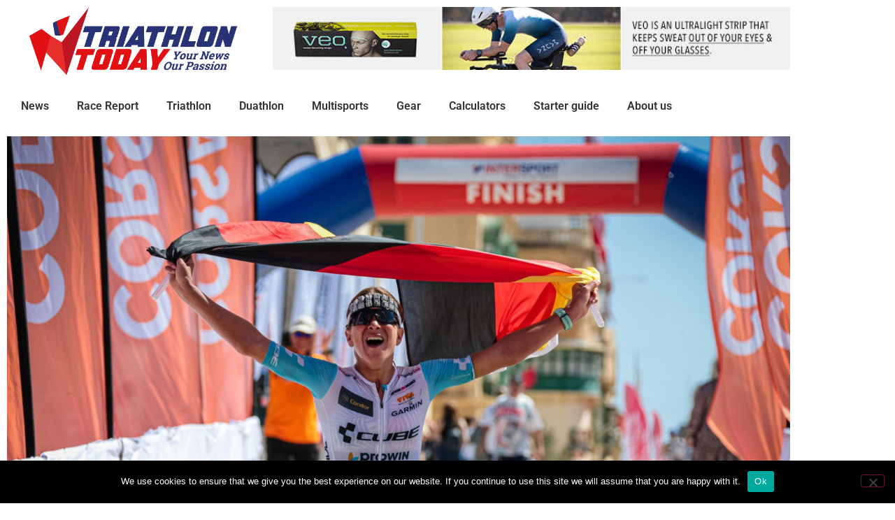

--- FILE ---
content_type: text/html; charset=UTF-8
request_url: https://tri-today.com/2022/05/captured-in-images-inaugural-challenge-malta/
body_size: 19109
content:
<!DOCTYPE html>
<html lang="en-US">
<head>
	<meta charset="UTF-8">
	<meta name="viewport" content="width=device-width, initial-scale=1.0, viewport-fit=cover" />		<meta name='robots' content='index, follow, max-image-preview:large, max-snippet:-1, max-video-preview:-1' />

	<!-- This site is optimized with the Yoast SEO plugin v26.7 - https://yoast.com/wordpress/plugins/seo/ -->
	<title>Captured in images: inaugural Challenge Malta - Triathlon Today</title>
	<meta name="description" content="Triathlon Today: Your News, Our Passion. Fastest and most accurate independent news outlet for triathlon news, duathlon news and multisport news, offering a great mix of race reports of triathlon events, actual industry news, gear, human interest stories, pro- and age-group profiles, long course and short course racing. - Captured in images: inaugural Challenge Malta" />
	<link rel="canonical" href="https://tri-today.com/2022/05/captured-in-images-inaugural-challenge-malta/" />
	<meta property="og:locale" content="en_US" />
	<meta property="og:type" content="article" />
	<meta property="og:title" content="Captured in images: inaugural Challenge Malta - Triathlon Today" />
	<meta property="og:description" content="Triathlon Today: Your News, Our Passion. Fastest and most accurate independent news outlet for triathlon news, duathlon news and multisport news, offering a great mix of race reports of triathlon events, actual industry news, gear, human interest stories, pro- and age-group profiles, long course and short course racing. - Captured in images: inaugural Challenge Malta" />
	<meta property="og:url" content="https://tri-today.com/2022/05/captured-in-images-inaugural-challenge-malta/" />
	<meta property="og:site_name" content="Triathlon Today" />
	<meta property="article:publisher" content="https://www.facebook.com/tritoday" />
	<meta property="article:published_time" content="2022-05-16T07:35:37+00:00" />
	<meta property="article:modified_time" content="2022-05-16T08:58:22+00:00" />
	<meta property="og:image" content="https://tri-today.com/wp-content/uploads/2022/05/IKT_2093.jpg" />
	<meta property="og:image:width" content="2000" />
	<meta property="og:image:height" content="1333" />
	<meta property="og:image:type" content="image/jpeg" />
	<meta name="author" content="Triathlon Today" />
	<meta name="twitter:card" content="summary_large_image" />
	<meta name="twitter:creator" content="@tritodaytweets" />
	<meta name="twitter:site" content="@tritodaytweets" />
	<meta name="twitter:label1" content="Written by" />
	<meta name="twitter:data1" content="Triathlon Today" />
	<meta name="twitter:label2" content="Est. reading time" />
	<meta name="twitter:data2" content="5 minutes" />
	<script type="application/ld+json" class="yoast-schema-graph">{"@context":"https://schema.org","@graph":[{"@type":"Article","@id":"https://tri-today.com/2022/05/captured-in-images-inaugural-challenge-malta/#article","isPartOf":{"@id":"https://tri-today.com/2022/05/captured-in-images-inaugural-challenge-malta/"},"author":{"name":"Triathlon Today","@id":"https://tri-today.com/#/schema/person/f372a67a3a541828b9c7d1de906dd12d"},"headline":"Captured in images: inaugural Challenge Malta","datePublished":"2022-05-16T07:35:37+00:00","dateModified":"2022-05-16T08:58:22+00:00","mainEntityOfPage":{"@id":"https://tri-today.com/2022/05/captured-in-images-inaugural-challenge-malta/"},"wordCount":82,"publisher":{"@id":"https://tri-today.com/#organization"},"image":{"@id":"https://tri-today.com/2022/05/captured-in-images-inaugural-challenge-malta/#primaryimage"},"thumbnailUrl":"https://tri-today.com/wp-content/uploads/2022/05/IKT_2093.jpg","keywords":["Captured in images","Challenge Malta","Svenja Thoes"],"articleSection":["News","Triathlon"],"inLanguage":"en-US"},{"@type":"WebPage","@id":"https://tri-today.com/2022/05/captured-in-images-inaugural-challenge-malta/","url":"https://tri-today.com/2022/05/captured-in-images-inaugural-challenge-malta/","name":"Captured in images: inaugural Challenge Malta - Triathlon Today","isPartOf":{"@id":"https://tri-today.com/#website"},"primaryImageOfPage":{"@id":"https://tri-today.com/2022/05/captured-in-images-inaugural-challenge-malta/#primaryimage"},"image":{"@id":"https://tri-today.com/2022/05/captured-in-images-inaugural-challenge-malta/#primaryimage"},"thumbnailUrl":"https://tri-today.com/wp-content/uploads/2022/05/IKT_2093.jpg","datePublished":"2022-05-16T07:35:37+00:00","dateModified":"2022-05-16T08:58:22+00:00","description":"Triathlon Today: Your News, Our Passion. Fastest and most accurate independent news outlet for triathlon news, duathlon news and multisport news, offering a great mix of race reports of triathlon events, actual industry news, gear, human interest stories, pro- and age-group profiles, long course and short course racing. - Captured in images: inaugural Challenge Malta","breadcrumb":{"@id":"https://tri-today.com/2022/05/captured-in-images-inaugural-challenge-malta/#breadcrumb"},"inLanguage":"en-US","potentialAction":[{"@type":"ReadAction","target":["https://tri-today.com/2022/05/captured-in-images-inaugural-challenge-malta/"]}]},{"@type":"ImageObject","inLanguage":"en-US","@id":"https://tri-today.com/2022/05/captured-in-images-inaugural-challenge-malta/#primaryimage","url":"https://tri-today.com/wp-content/uploads/2022/05/IKT_2093.jpg","contentUrl":"https://tri-today.com/wp-content/uploads/2022/05/IKT_2093.jpg","width":2000,"height":1333,"caption":"(Photo: Ingo Kutsche)"},{"@type":"BreadcrumbList","@id":"https://tri-today.com/2022/05/captured-in-images-inaugural-challenge-malta/#breadcrumb","itemListElement":[{"@type":"ListItem","position":1,"name":"Home","item":"https://tri-today.com/"},{"@type":"ListItem","position":2,"name":"Captured in images: inaugural Challenge Malta"}]},{"@type":"WebSite","@id":"https://tri-today.com/#website","url":"https://tri-today.com/","name":"Triathlon Today","description":"Your news, our passion. The fastest and most accurate site for triathlon news and multisport news.","publisher":{"@id":"https://tri-today.com/#organization"},"potentialAction":[{"@type":"SearchAction","target":{"@type":"EntryPoint","urlTemplate":"https://tri-today.com/?s={search_term_string}"},"query-input":{"@type":"PropertyValueSpecification","valueRequired":true,"valueName":"search_term_string"}}],"inLanguage":"en-US"},{"@type":"Organization","@id":"https://tri-today.com/#organization","name":"Triathlon Today","url":"https://tri-today.com/","logo":{"@type":"ImageObject","inLanguage":"en-US","@id":"https://tri-today.com/#/schema/logo/image/","url":"https://tri-today.com/wp-content/uploads/2020/11/TriathlonToday-logowithslogan-transparant.png","contentUrl":"https://tri-today.com/wp-content/uploads/2020/11/TriathlonToday-logowithslogan-transparant.png","width":1023,"height":337,"caption":"Triathlon Today"},"image":{"@id":"https://tri-today.com/#/schema/logo/image/"},"sameAs":["https://www.facebook.com/tritoday","https://x.com/tritodaytweets","https://www.instagram.com/tri_today/","https://www.youtube.com/channel/UCb2wvpctHCk4n1D1dWK1jZg"]},{"@type":"Person","@id":"https://tri-today.com/#/schema/person/f372a67a3a541828b9c7d1de906dd12d","name":"Triathlon Today","image":{"@type":"ImageObject","inLanguage":"en-US","@id":"https://tri-today.com/#/schema/person/image/","url":"https://secure.gravatar.com/avatar/5b2f06cbb6e5ac42f76029e78936eabc5319dc94148a2e8bf7d8a972d9519752?s=96&d=mm&r=g","contentUrl":"https://secure.gravatar.com/avatar/5b2f06cbb6e5ac42f76029e78936eabc5319dc94148a2e8bf7d8a972d9519752?s=96&d=mm&r=g","caption":"Triathlon Today"},"url":"https://tri-today.com/author/triathlon-today/"}]}</script>
	<!-- / Yoast SEO plugin. -->


<link rel='dns-prefetch' href='//fonts.googleapis.com' />
<link rel="alternate" type="application/rss+xml" title="Triathlon Today &raquo; Feed" href="https://tri-today.com/feed/" />
<link rel="alternate" type="application/rss+xml" title="Triathlon Today &raquo; Comments Feed" href="https://tri-today.com/comments/feed/" />
<link rel="alternate" type="application/rss+xml" title="Triathlon Today &raquo; Captured in images: inaugural Challenge Malta Comments Feed" href="https://tri-today.com/2022/05/captured-in-images-inaugural-challenge-malta/feed/" />
<link rel="alternate" title="oEmbed (JSON)" type="application/json+oembed" href="https://tri-today.com/wp-json/oembed/1.0/embed?url=https%3A%2F%2Ftri-today.com%2F2022%2F05%2Fcaptured-in-images-inaugural-challenge-malta%2F" />
<link rel="alternate" title="oEmbed (XML)" type="text/xml+oembed" href="https://tri-today.com/wp-json/oembed/1.0/embed?url=https%3A%2F%2Ftri-today.com%2F2022%2F05%2Fcaptured-in-images-inaugural-challenge-malta%2F&#038;format=xml" />
<style id='wp-img-auto-sizes-contain-inline-css' type='text/css'>
img:is([sizes=auto i],[sizes^="auto," i]){contain-intrinsic-size:3000px 1500px}
/*# sourceURL=wp-img-auto-sizes-contain-inline-css */
</style>
<style id='wp-emoji-styles-inline-css' type='text/css'>

	img.wp-smiley, img.emoji {
		display: inline !important;
		border: none !important;
		box-shadow: none !important;
		height: 1em !important;
		width: 1em !important;
		margin: 0 0.07em !important;
		vertical-align: -0.1em !important;
		background: none !important;
		padding: 0 !important;
	}
/*# sourceURL=wp-emoji-styles-inline-css */
</style>
<link rel='stylesheet' id='wp-block-library-css' href='https://tri-today.com/wp-includes/css/dist/block-library/style.min.css?ver=6.9' type='text/css' media='all' />
<style id='wp-block-library-theme-inline-css' type='text/css'>
.wp-block-audio :where(figcaption){color:#555;font-size:13px;text-align:center}.is-dark-theme .wp-block-audio :where(figcaption){color:#ffffffa6}.wp-block-audio{margin:0 0 1em}.wp-block-code{border:1px solid #ccc;border-radius:4px;font-family:Menlo,Consolas,monaco,monospace;padding:.8em 1em}.wp-block-embed :where(figcaption){color:#555;font-size:13px;text-align:center}.is-dark-theme .wp-block-embed :where(figcaption){color:#ffffffa6}.wp-block-embed{margin:0 0 1em}.blocks-gallery-caption{color:#555;font-size:13px;text-align:center}.is-dark-theme .blocks-gallery-caption{color:#ffffffa6}:root :where(.wp-block-image figcaption){color:#555;font-size:13px;text-align:center}.is-dark-theme :root :where(.wp-block-image figcaption){color:#ffffffa6}.wp-block-image{margin:0 0 1em}.wp-block-pullquote{border-bottom:4px solid;border-top:4px solid;color:currentColor;margin-bottom:1.75em}.wp-block-pullquote :where(cite),.wp-block-pullquote :where(footer),.wp-block-pullquote__citation{color:currentColor;font-size:.8125em;font-style:normal;text-transform:uppercase}.wp-block-quote{border-left:.25em solid;margin:0 0 1.75em;padding-left:1em}.wp-block-quote cite,.wp-block-quote footer{color:currentColor;font-size:.8125em;font-style:normal;position:relative}.wp-block-quote:where(.has-text-align-right){border-left:none;border-right:.25em solid;padding-left:0;padding-right:1em}.wp-block-quote:where(.has-text-align-center){border:none;padding-left:0}.wp-block-quote.is-large,.wp-block-quote.is-style-large,.wp-block-quote:where(.is-style-plain){border:none}.wp-block-search .wp-block-search__label{font-weight:700}.wp-block-search__button{border:1px solid #ccc;padding:.375em .625em}:where(.wp-block-group.has-background){padding:1.25em 2.375em}.wp-block-separator.has-css-opacity{opacity:.4}.wp-block-separator{border:none;border-bottom:2px solid;margin-left:auto;margin-right:auto}.wp-block-separator.has-alpha-channel-opacity{opacity:1}.wp-block-separator:not(.is-style-wide):not(.is-style-dots){width:100px}.wp-block-separator.has-background:not(.is-style-dots){border-bottom:none;height:1px}.wp-block-separator.has-background:not(.is-style-wide):not(.is-style-dots){height:2px}.wp-block-table{margin:0 0 1em}.wp-block-table td,.wp-block-table th{word-break:normal}.wp-block-table :where(figcaption){color:#555;font-size:13px;text-align:center}.is-dark-theme .wp-block-table :where(figcaption){color:#ffffffa6}.wp-block-video :where(figcaption){color:#555;font-size:13px;text-align:center}.is-dark-theme .wp-block-video :where(figcaption){color:#ffffffa6}.wp-block-video{margin:0 0 1em}:root :where(.wp-block-template-part.has-background){margin-bottom:0;margin-top:0;padding:1.25em 2.375em}
/*# sourceURL=/wp-includes/css/dist/block-library/theme.min.css */
</style>
<style id='classic-theme-styles-inline-css' type='text/css'>
/*! This file is auto-generated */
.wp-block-button__link{color:#fff;background-color:#32373c;border-radius:9999px;box-shadow:none;text-decoration:none;padding:calc(.667em + 2px) calc(1.333em + 2px);font-size:1.125em}.wp-block-file__button{background:#32373c;color:#fff;text-decoration:none}
/*# sourceURL=/wp-includes/css/classic-themes.min.css */
</style>
<style id='global-styles-inline-css' type='text/css'>
:root{--wp--preset--aspect-ratio--square: 1;--wp--preset--aspect-ratio--4-3: 4/3;--wp--preset--aspect-ratio--3-4: 3/4;--wp--preset--aspect-ratio--3-2: 3/2;--wp--preset--aspect-ratio--2-3: 2/3;--wp--preset--aspect-ratio--16-9: 16/9;--wp--preset--aspect-ratio--9-16: 9/16;--wp--preset--color--black: #000000;--wp--preset--color--cyan-bluish-gray: #abb8c3;--wp--preset--color--white: #ffffff;--wp--preset--color--pale-pink: #f78da7;--wp--preset--color--vivid-red: #cf2e2e;--wp--preset--color--luminous-vivid-orange: #ff6900;--wp--preset--color--luminous-vivid-amber: #fcb900;--wp--preset--color--light-green-cyan: #7bdcb5;--wp--preset--color--vivid-green-cyan: #00d084;--wp--preset--color--pale-cyan-blue: #8ed1fc;--wp--preset--color--vivid-cyan-blue: #0693e3;--wp--preset--color--vivid-purple: #9b51e0;--wp--preset--gradient--vivid-cyan-blue-to-vivid-purple: linear-gradient(135deg,rgb(6,147,227) 0%,rgb(155,81,224) 100%);--wp--preset--gradient--light-green-cyan-to-vivid-green-cyan: linear-gradient(135deg,rgb(122,220,180) 0%,rgb(0,208,130) 100%);--wp--preset--gradient--luminous-vivid-amber-to-luminous-vivid-orange: linear-gradient(135deg,rgb(252,185,0) 0%,rgb(255,105,0) 100%);--wp--preset--gradient--luminous-vivid-orange-to-vivid-red: linear-gradient(135deg,rgb(255,105,0) 0%,rgb(207,46,46) 100%);--wp--preset--gradient--very-light-gray-to-cyan-bluish-gray: linear-gradient(135deg,rgb(238,238,238) 0%,rgb(169,184,195) 100%);--wp--preset--gradient--cool-to-warm-spectrum: linear-gradient(135deg,rgb(74,234,220) 0%,rgb(151,120,209) 20%,rgb(207,42,186) 40%,rgb(238,44,130) 60%,rgb(251,105,98) 80%,rgb(254,248,76) 100%);--wp--preset--gradient--blush-light-purple: linear-gradient(135deg,rgb(255,206,236) 0%,rgb(152,150,240) 100%);--wp--preset--gradient--blush-bordeaux: linear-gradient(135deg,rgb(254,205,165) 0%,rgb(254,45,45) 50%,rgb(107,0,62) 100%);--wp--preset--gradient--luminous-dusk: linear-gradient(135deg,rgb(255,203,112) 0%,rgb(199,81,192) 50%,rgb(65,88,208) 100%);--wp--preset--gradient--pale-ocean: linear-gradient(135deg,rgb(255,245,203) 0%,rgb(182,227,212) 50%,rgb(51,167,181) 100%);--wp--preset--gradient--electric-grass: linear-gradient(135deg,rgb(202,248,128) 0%,rgb(113,206,126) 100%);--wp--preset--gradient--midnight: linear-gradient(135deg,rgb(2,3,129) 0%,rgb(40,116,252) 100%);--wp--preset--font-size--small: 13px;--wp--preset--font-size--medium: 20px;--wp--preset--font-size--large: 36px;--wp--preset--font-size--x-large: 42px;--wp--preset--spacing--20: 0.44rem;--wp--preset--spacing--30: 0.67rem;--wp--preset--spacing--40: 1rem;--wp--preset--spacing--50: 1.5rem;--wp--preset--spacing--60: 2.25rem;--wp--preset--spacing--70: 3.38rem;--wp--preset--spacing--80: 5.06rem;--wp--preset--shadow--natural: 6px 6px 9px rgba(0, 0, 0, 0.2);--wp--preset--shadow--deep: 12px 12px 50px rgba(0, 0, 0, 0.4);--wp--preset--shadow--sharp: 6px 6px 0px rgba(0, 0, 0, 0.2);--wp--preset--shadow--outlined: 6px 6px 0px -3px rgb(255, 255, 255), 6px 6px rgb(0, 0, 0);--wp--preset--shadow--crisp: 6px 6px 0px rgb(0, 0, 0);}:where(.is-layout-flex){gap: 0.5em;}:where(.is-layout-grid){gap: 0.5em;}body .is-layout-flex{display: flex;}.is-layout-flex{flex-wrap: wrap;align-items: center;}.is-layout-flex > :is(*, div){margin: 0;}body .is-layout-grid{display: grid;}.is-layout-grid > :is(*, div){margin: 0;}:where(.wp-block-columns.is-layout-flex){gap: 2em;}:where(.wp-block-columns.is-layout-grid){gap: 2em;}:where(.wp-block-post-template.is-layout-flex){gap: 1.25em;}:where(.wp-block-post-template.is-layout-grid){gap: 1.25em;}.has-black-color{color: var(--wp--preset--color--black) !important;}.has-cyan-bluish-gray-color{color: var(--wp--preset--color--cyan-bluish-gray) !important;}.has-white-color{color: var(--wp--preset--color--white) !important;}.has-pale-pink-color{color: var(--wp--preset--color--pale-pink) !important;}.has-vivid-red-color{color: var(--wp--preset--color--vivid-red) !important;}.has-luminous-vivid-orange-color{color: var(--wp--preset--color--luminous-vivid-orange) !important;}.has-luminous-vivid-amber-color{color: var(--wp--preset--color--luminous-vivid-amber) !important;}.has-light-green-cyan-color{color: var(--wp--preset--color--light-green-cyan) !important;}.has-vivid-green-cyan-color{color: var(--wp--preset--color--vivid-green-cyan) !important;}.has-pale-cyan-blue-color{color: var(--wp--preset--color--pale-cyan-blue) !important;}.has-vivid-cyan-blue-color{color: var(--wp--preset--color--vivid-cyan-blue) !important;}.has-vivid-purple-color{color: var(--wp--preset--color--vivid-purple) !important;}.has-black-background-color{background-color: var(--wp--preset--color--black) !important;}.has-cyan-bluish-gray-background-color{background-color: var(--wp--preset--color--cyan-bluish-gray) !important;}.has-white-background-color{background-color: var(--wp--preset--color--white) !important;}.has-pale-pink-background-color{background-color: var(--wp--preset--color--pale-pink) !important;}.has-vivid-red-background-color{background-color: var(--wp--preset--color--vivid-red) !important;}.has-luminous-vivid-orange-background-color{background-color: var(--wp--preset--color--luminous-vivid-orange) !important;}.has-luminous-vivid-amber-background-color{background-color: var(--wp--preset--color--luminous-vivid-amber) !important;}.has-light-green-cyan-background-color{background-color: var(--wp--preset--color--light-green-cyan) !important;}.has-vivid-green-cyan-background-color{background-color: var(--wp--preset--color--vivid-green-cyan) !important;}.has-pale-cyan-blue-background-color{background-color: var(--wp--preset--color--pale-cyan-blue) !important;}.has-vivid-cyan-blue-background-color{background-color: var(--wp--preset--color--vivid-cyan-blue) !important;}.has-vivid-purple-background-color{background-color: var(--wp--preset--color--vivid-purple) !important;}.has-black-border-color{border-color: var(--wp--preset--color--black) !important;}.has-cyan-bluish-gray-border-color{border-color: var(--wp--preset--color--cyan-bluish-gray) !important;}.has-white-border-color{border-color: var(--wp--preset--color--white) !important;}.has-pale-pink-border-color{border-color: var(--wp--preset--color--pale-pink) !important;}.has-vivid-red-border-color{border-color: var(--wp--preset--color--vivid-red) !important;}.has-luminous-vivid-orange-border-color{border-color: var(--wp--preset--color--luminous-vivid-orange) !important;}.has-luminous-vivid-amber-border-color{border-color: var(--wp--preset--color--luminous-vivid-amber) !important;}.has-light-green-cyan-border-color{border-color: var(--wp--preset--color--light-green-cyan) !important;}.has-vivid-green-cyan-border-color{border-color: var(--wp--preset--color--vivid-green-cyan) !important;}.has-pale-cyan-blue-border-color{border-color: var(--wp--preset--color--pale-cyan-blue) !important;}.has-vivid-cyan-blue-border-color{border-color: var(--wp--preset--color--vivid-cyan-blue) !important;}.has-vivid-purple-border-color{border-color: var(--wp--preset--color--vivid-purple) !important;}.has-vivid-cyan-blue-to-vivid-purple-gradient-background{background: var(--wp--preset--gradient--vivid-cyan-blue-to-vivid-purple) !important;}.has-light-green-cyan-to-vivid-green-cyan-gradient-background{background: var(--wp--preset--gradient--light-green-cyan-to-vivid-green-cyan) !important;}.has-luminous-vivid-amber-to-luminous-vivid-orange-gradient-background{background: var(--wp--preset--gradient--luminous-vivid-amber-to-luminous-vivid-orange) !important;}.has-luminous-vivid-orange-to-vivid-red-gradient-background{background: var(--wp--preset--gradient--luminous-vivid-orange-to-vivid-red) !important;}.has-very-light-gray-to-cyan-bluish-gray-gradient-background{background: var(--wp--preset--gradient--very-light-gray-to-cyan-bluish-gray) !important;}.has-cool-to-warm-spectrum-gradient-background{background: var(--wp--preset--gradient--cool-to-warm-spectrum) !important;}.has-blush-light-purple-gradient-background{background: var(--wp--preset--gradient--blush-light-purple) !important;}.has-blush-bordeaux-gradient-background{background: var(--wp--preset--gradient--blush-bordeaux) !important;}.has-luminous-dusk-gradient-background{background: var(--wp--preset--gradient--luminous-dusk) !important;}.has-pale-ocean-gradient-background{background: var(--wp--preset--gradient--pale-ocean) !important;}.has-electric-grass-gradient-background{background: var(--wp--preset--gradient--electric-grass) !important;}.has-midnight-gradient-background{background: var(--wp--preset--gradient--midnight) !important;}.has-small-font-size{font-size: var(--wp--preset--font-size--small) !important;}.has-medium-font-size{font-size: var(--wp--preset--font-size--medium) !important;}.has-large-font-size{font-size: var(--wp--preset--font-size--large) !important;}.has-x-large-font-size{font-size: var(--wp--preset--font-size--x-large) !important;}
:where(.wp-block-post-template.is-layout-flex){gap: 1.25em;}:where(.wp-block-post-template.is-layout-grid){gap: 1.25em;}
:where(.wp-block-term-template.is-layout-flex){gap: 1.25em;}:where(.wp-block-term-template.is-layout-grid){gap: 1.25em;}
:where(.wp-block-columns.is-layout-flex){gap: 2em;}:where(.wp-block-columns.is-layout-grid){gap: 2em;}
:root :where(.wp-block-pullquote){font-size: 1.5em;line-height: 1.6;}
/*# sourceURL=global-styles-inline-css */
</style>
<link rel='stylesheet' id='cookie-notice-front-css' href='https://tri-today.com/wp-content/plugins/cookie-notice/css/front.min.css?ver=2.5.11' type='text/css' media='all' />
<link rel='stylesheet' id='thepackwidget-css' href='https://tri-today.com/wp-content/uploads/thepackwidget.css?ver=3' type='text/css' media='all' />
<link rel='stylesheet' id='news24-default-css' href='https://tri-today.com/wp-content/themes/news24/assets/css/default.css?ver=6.9' type='text/css' media='all' />
<link rel='stylesheet' id='news24-style-css' href='https://tri-today.com/wp-content/themes/news24/style.css?ver=6.9' type='text/css' media='all' />
<link rel='stylesheet' id='dashicons-css' href='https://tri-today.com/wp-includes/css/dashicons.min.css?ver=6.9' type='text/css' media='all' />
<link rel='stylesheet' id='news24-googlefonts-css' href='https://fonts.googleapis.com/css?family=Roboto%3A600%7COpen+Sans%3A300%2C300i%2C400&#038;subset=latin%2Clatin-ext' type='text/css' media='all' />
<link rel='stylesheet' id='elementor-frontend-css' href='https://tri-today.com/wp-content/plugins/elementor/assets/css/frontend.min.css?ver=3.34.1' type='text/css' media='all' />
<link rel='stylesheet' id='widget-image-css' href='https://tri-today.com/wp-content/plugins/elementor/assets/css/widget-image.min.css?ver=3.34.1' type='text/css' media='all' />
<link rel='stylesheet' id='swiper-css' href='https://tri-today.com/wp-content/plugins/elementor/assets/lib/swiper/v8/css/swiper.min.css?ver=8.4.5' type='text/css' media='all' />
<link rel='stylesheet' id='e-swiper-css' href='https://tri-today.com/wp-content/plugins/elementor/assets/css/conditionals/e-swiper.min.css?ver=3.34.1' type='text/css' media='all' />
<link rel='stylesheet' id='widget-media-carousel-css' href='https://tri-today.com/wp-content/plugins/elementor-pro/assets/css/widget-media-carousel.min.css?ver=3.34.0' type='text/css' media='all' />
<link rel='stylesheet' id='widget-carousel-module-base-css' href='https://tri-today.com/wp-content/plugins/elementor-pro/assets/css/widget-carousel-module-base.min.css?ver=3.34.0' type='text/css' media='all' />
<link rel='stylesheet' id='widget-nav-menu-css' href='https://tri-today.com/wp-content/plugins/elementor-pro/assets/css/widget-nav-menu.min.css?ver=3.34.0' type='text/css' media='all' />
<link rel='stylesheet' id='widget-search-form-css' href='https://tri-today.com/wp-content/plugins/elementor-pro/assets/css/widget-search-form.min.css?ver=3.34.0' type='text/css' media='all' />
<link rel='stylesheet' id='elementor-icons-shared-0-css' href='https://tri-today.com/wp-content/plugins/elementor/assets/lib/font-awesome/css/fontawesome.min.css?ver=5.15.3' type='text/css' media='all' />
<link rel='stylesheet' id='elementor-icons-fa-solid-css' href='https://tri-today.com/wp-content/plugins/elementor/assets/lib/font-awesome/css/solid.min.css?ver=5.15.3' type='text/css' media='all' />
<link rel='stylesheet' id='widget-heading-css' href='https://tri-today.com/wp-content/plugins/elementor/assets/css/widget-heading.min.css?ver=3.34.1' type='text/css' media='all' />
<link rel='stylesheet' id='widget-post-info-css' href='https://tri-today.com/wp-content/plugins/elementor-pro/assets/css/widget-post-info.min.css?ver=3.34.0' type='text/css' media='all' />
<link rel='stylesheet' id='widget-icon-list-css' href='https://tri-today.com/wp-content/plugins/elementor/assets/css/widget-icon-list.min.css?ver=3.34.1' type='text/css' media='all' />
<link rel='stylesheet' id='elementor-icons-fa-regular-css' href='https://tri-today.com/wp-content/plugins/elementor/assets/lib/font-awesome/css/regular.min.css?ver=5.15.3' type='text/css' media='all' />
<link rel='stylesheet' id='widget-post-navigation-css' href='https://tri-today.com/wp-content/plugins/elementor-pro/assets/css/widget-post-navigation.min.css?ver=3.34.0' type='text/css' media='all' />
<link rel='stylesheet' id='elementor-icons-css' href='https://tri-today.com/wp-content/plugins/elementor/assets/lib/eicons/css/elementor-icons.min.css?ver=5.45.0' type='text/css' media='all' />
<link rel='stylesheet' id='elementor-post-153-css' href='https://tri-today.com/wp-content/uploads/elementor/css/post-153.css?ver=1768534782' type='text/css' media='all' />
<link rel='stylesheet' id='thepack-shortcode-css' href='https://tri-today.com/wp-content/plugins/the-pack-addon/assets/css/shortcode.css?ver=3' type='text/css' media='all' />
<link rel='stylesheet' id='beerslider-styl-css' href='https://tri-today.com/wp-content/plugins/the-pack-addon/assets/css/beerslider-styl.css?ver=3' type='text/css' media='all' />
<link rel='stylesheet' id='plyr-styl-css' href='https://tri-today.com/wp-content/plugins/the-pack-addon/assets/css/plyr-styl.css?ver=3' type='text/css' media='all' />
<link rel='stylesheet' id='animate-styl-css' href='https://tri-today.com/wp-content/plugins/the-pack-addon/assets/css/animate-styl.css?ver=3' type='text/css' media='all' />
<link rel='stylesheet' id='highlight-css' href='https://tri-today.com/wp-content/plugins/the-pack-addon/assets/css/highlight.css?ver=3' type='text/css' media='all' />
<link rel='stylesheet' id='thepack-woocommerce-css' href='https://tri-today.com/wp-content/plugins/the-pack-addon/assets/css/woocommerce.css?ver=3' type='text/css' media='all' />
<link rel='stylesheet' id='font-awesome-5-all-css' href='https://tri-today.com/wp-content/plugins/elementor/assets/lib/font-awesome/css/all.min.css?ver=3.34.1' type='text/css' media='all' />
<link rel='stylesheet' id='font-awesome-4-shim-css' href='https://tri-today.com/wp-content/plugins/elementor/assets/lib/font-awesome/css/v4-shims.min.css?ver=3.34.1' type='text/css' media='all' />
<link rel='stylesheet' id='elementor-post-158-css' href='https://tri-today.com/wp-content/uploads/elementor/css/post-158.css?ver=1768534782' type='text/css' media='all' />
<link rel='stylesheet' id='elementor-post-186-css' href='https://tri-today.com/wp-content/uploads/elementor/css/post-186.css?ver=1768534782' type='text/css' media='all' />
<link rel='stylesheet' id='elementor-post-78-css' href='https://tri-today.com/wp-content/uploads/elementor/css/post-78.css?ver=1768534782' type='text/css' media='all' />
<link rel='stylesheet' id='elementor-gf-local-roboto-css' href='https://tri-today.com/wp-content/uploads/elementor/google-fonts/css/roboto.css?ver=1742225987' type='text/css' media='all' />
<link rel='stylesheet' id='elementor-gf-local-robotoslab-css' href='https://tri-today.com/wp-content/uploads/elementor/google-fonts/css/robotoslab.css?ver=1742225988' type='text/css' media='all' />
<link rel='stylesheet' id='elementor-gf-local-opensans-css' href='https://tri-today.com/wp-content/uploads/elementor/google-fonts/css/opensans.css?ver=1742225991' type='text/css' media='all' />
<script type="text/javascript" src="https://tri-today.com/wp-includes/js/jquery/jquery.min.js?ver=3.7.1" id="jquery-core-js"></script>
<script type="text/javascript" src="https://tri-today.com/wp-includes/js/jquery/jquery-migrate.min.js?ver=3.4.1" id="jquery-migrate-js"></script>
<script type="text/javascript" id="cookie-notice-front-js-before">
/* <![CDATA[ */
var cnArgs = {"ajaxUrl":"https:\/\/tri-today.com\/wp-admin\/admin-ajax.php","nonce":"5f5bf91d42","hideEffect":"fade","position":"bottom","onScroll":false,"onScrollOffset":100,"onClick":false,"cookieName":"cookie_notice_accepted","cookieTime":2592000,"cookieTimeRejected":2592000,"globalCookie":false,"redirection":false,"cache":false,"revokeCookies":false,"revokeCookiesOpt":"automatic"};

//# sourceURL=cookie-notice-front-js-before
/* ]]> */
</script>
<script type="text/javascript" src="https://tri-today.com/wp-content/plugins/cookie-notice/js/front.min.js?ver=2.5.11" id="cookie-notice-front-js"></script>
<script type="text/javascript" id="wk-tag-manager-script-js-after">
/* <![CDATA[ */
function shouldTrack(){
var trackLoggedIn = false;
var loggedIn = false;
if(!loggedIn){
return true;
} else if( trackLoggedIn ) {
return true;
}
return false;
}
function hasWKGoogleAnalyticsCookie() {
return (new RegExp('wp_wk_ga_untrack_' + document.location.hostname)).test(document.cookie);
}
if (!hasWKGoogleAnalyticsCookie() && shouldTrack()) {
//Google Tag Manager
(function (w, d, s, l, i) {
w[l] = w[l] || [];
w[l].push({
'gtm.start':
new Date().getTime(), event: 'gtm.js'
});
var f = d.getElementsByTagName(s)[0],
j = d.createElement(s), dl = l != 'dataLayer' ? '&l=' + l : '';
j.async = true;
j.src =
'https://www.googletagmanager.com/gtm.js?id=' + i + dl;
f.parentNode.insertBefore(j, f);
})(window, document, 'script', 'dataLayer', 'GTM-NVZHP6X');
}

//# sourceURL=wk-tag-manager-script-js-after
/* ]]> */
</script>
<script type="text/javascript" src="https://tri-today.com/wp-content/plugins/elementor/assets/lib/font-awesome/js/v4-shims.min.js?ver=3.34.1" id="font-awesome-4-shim-js"></script>
<link rel="https://api.w.org/" href="https://tri-today.com/wp-json/" /><link rel="alternate" title="JSON" type="application/json" href="https://tri-today.com/wp-json/wp/v2/posts/13193" /><link rel="EditURI" type="application/rsd+xml" title="RSD" href="https://tri-today.com/xmlrpc.php?rsd" />
<meta name="generator" content="WordPress 6.9" />
<link rel='shortlink' href='https://tri-today.com/?p=13193' />
<meta property="fb:app_id" content="659050218103591"/>
	<link rel="apple-touch-icon" sizes="57x57" href="/apple-icon-57x57.png">
	<link rel="apple-touch-icon" sizes="60x60" href="/apple-icon-60x60.png">
	<link rel="apple-touch-icon" sizes="72x72" href="/apple-icon-72x72.png">
	<link rel="apple-touch-icon" sizes="76x76" href="/apple-icon-76x76.png">
	<link rel="apple-touch-icon" sizes="114x114" href="/apple-icon-114x114.png">
	<link rel="apple-touch-icon" sizes="120x120" href="/apple-icon-120x120.png">
	<link rel="apple-touch-icon" sizes="144x144" href="/apple-icon-144x144.png">
	<link rel="apple-touch-icon" sizes="152x152" href="/apple-icon-152x152.png">
	<link rel="apple-touch-icon" sizes="180x180" href="/apple-icon-180x180.png">
	<link rel="icon" type="image/png" sizes="192x192"  href="/android-icon-192x192.png">
	<link rel="icon" type="image/png" sizes="32x32" href="/favicon-32x32.png">
	<link rel="icon" type="image/png" sizes="96x96" href="/favicon-96x96.png">
	<link rel="icon" type="image/png" sizes="16x16" href="/favicon-16x16.png">
	<link rel="manifest" href="/manifest.json">
	<meta name="msapplication-TileColor" content="#ffffff">
	<meta name="msapplication-TileImage" content="/ms-icon-144x144.png">
	<meta property="og:image" content="https://tri-today.com/wp-content/uploads/2022/05/IKT_2093.jpg" /><meta name="generator" content="Elementor 3.34.1; features: additional_custom_breakpoints; settings: css_print_method-external, google_font-enabled, font_display-auto">
			<style>
				.e-con.e-parent:nth-of-type(n+4):not(.e-lazyloaded):not(.e-no-lazyload),
				.e-con.e-parent:nth-of-type(n+4):not(.e-lazyloaded):not(.e-no-lazyload) * {
					background-image: none !important;
				}
				@media screen and (max-height: 1024px) {
					.e-con.e-parent:nth-of-type(n+3):not(.e-lazyloaded):not(.e-no-lazyload),
					.e-con.e-parent:nth-of-type(n+3):not(.e-lazyloaded):not(.e-no-lazyload) * {
						background-image: none !important;
					}
				}
				@media screen and (max-height: 640px) {
					.e-con.e-parent:nth-of-type(n+2):not(.e-lazyloaded):not(.e-no-lazyload),
					.e-con.e-parent:nth-of-type(n+2):not(.e-lazyloaded):not(.e-no-lazyload) * {
						background-image: none !important;
					}
				}
			</style>
			<link rel="icon" href="https://tri-today.com/wp-content/uploads/2020/12/cropped-TT-square-32x32.jpg" sizes="32x32" />
<link rel="icon" href="https://tri-today.com/wp-content/uploads/2020/12/cropped-TT-square-192x192.jpg" sizes="192x192" />
<link rel="apple-touch-icon" href="https://tri-today.com/wp-content/uploads/2020/12/cropped-TT-square-180x180.jpg" />
<meta name="msapplication-TileImage" content="https://tri-today.com/wp-content/uploads/2020/12/cropped-TT-square-270x270.jpg" />
</head>
<body class="wp-singular post-template-default single single-post postid-13193 single-format-standard wp-theme-news24 cookies-not-set checkerbody has-sidebar elementor-default elementor-template-full-width elementor-kit-153 elementor-page-78">
<noscript>
    <iframe src="https://www.googletagmanager.com/ns.html?id=GTM-NVZHP6X" height="0" width="0"
        style="display:none;visibility:hidden"></iframe>
</noscript>

		<header data-elementor-type="header" data-elementor-id="158" class="elementor elementor-158 elementor-location-header" data-elementor-post-type="elementor_library">
					<section class="elementor-section elementor-top-section elementor-element elementor-element-9e57592 elementor-section-boxed elementor-section-height-default elementor-section-height-default tp-parallax-no" data-id="9e57592" data-element_type="section" data-settings="{&quot;tp_sticky_sec_effect_enable&quot;:false}">
						<div class="elementor-container elementor-column-gap-default">
					<div data-aos="" class="elementor-column elementor-col-33 elementor-top-column elementor-element elementor-element-57788b7" data-id="57788b7" data-element_type="column" data-settings="{&quot;tp_sticky_col_effect_enable&quot;:false}">
			<div class="elementor-widget-wrap elementor-element-populated">
						<div class="elementor-element elementor-element-f27115a elementor-hidden-phone elementor-widget elementor-widget-image" data-id="f27115a" data-element_type="widget" data-widget_type="image.default">
				<div class="elementor-widget-container">
																<a href="https://tri-today.com">
							<img loading="lazy" width="300" height="99" src="https://tri-today.com/wp-content/uploads/2020/11/TriathlonToday-logowithslogan-transparant-300x99.png" class="attachment-medium size-medium wp-image-529" alt="Triathlon Today" srcset="https://tri-today.com/wp-content/uploads/2020/11/TriathlonToday-logowithslogan-transparant-300x99.png 300w, https://tri-today.com/wp-content/uploads/2020/11/TriathlonToday-logowithslogan-transparant-768x253.png 768w, https://tri-today.com/wp-content/uploads/2020/11/TriathlonToday-logowithslogan-transparant.png 1023w" sizes="(max-width: 300px) 100vw, 300px" />								</a>
															</div>
				</div>
					</div>
		</div>
				<div data-aos="" class="elementor-column elementor-col-66 elementor-top-column elementor-element elementor-element-a36664d" data-id="a36664d" data-element_type="column" data-settings="{&quot;tp_sticky_col_effect_enable&quot;:false}">
			<div class="elementor-widget-wrap elementor-element-populated">
						<div class="elementor-element elementor-element-791549e elementor-skin-carousel elementor-widget elementor-widget-global elementor-global-178 elementor-widget-media-carousel" data-id="791549e" data-element_type="widget" data-settings="{&quot;effect&quot;:&quot;fade&quot;,&quot;autoplay_speed&quot;:8000,&quot;skin&quot;:&quot;carousel&quot;,&quot;speed&quot;:500,&quot;autoplay&quot;:&quot;yes&quot;,&quot;loop&quot;:&quot;yes&quot;,&quot;pause_on_hover&quot;:&quot;yes&quot;,&quot;pause_on_interaction&quot;:&quot;yes&quot;,&quot;space_between&quot;:{&quot;unit&quot;:&quot;px&quot;,&quot;size&quot;:10,&quot;sizes&quot;:[]},&quot;space_between_tablet&quot;:{&quot;unit&quot;:&quot;px&quot;,&quot;size&quot;:10,&quot;sizes&quot;:[]},&quot;space_between_mobile&quot;:{&quot;unit&quot;:&quot;px&quot;,&quot;size&quot;:10,&quot;sizes&quot;:[]}}" data-widget_type="media-carousel.default">
				<div class="elementor-widget-container">
									<div class="elementor-swiper">
					<div class="elementor-main-swiper swiper" role="region" aria-roledescription="carousel" aria-label="Slides">
				<div class="swiper-wrapper">
											<div class="swiper-slide" role="group" aria-roledescription="slide">
							<a href="https://www.veostrip.com/" target="_blank">		<div class="elementor-carousel-image" role="img" aria-label="Veostrip lead banner" style="background-image: url(&#039;https://tri-today.com/wp-content/uploads/2020/11/Veostrip-lead-banner.jpg&#039;)">

			
					</div>
		</a>						</div>
											<div class="swiper-slide" role="group" aria-roledescription="slide">
							<a href="https://challengefamily.com/races/challenge-sir-bani-yas/" target="_blank">		<div class="elementor-carousel-image" role="img" aria-label="690x90px-Sir-Bani-Yas-2026" style="background-image: url(&#039;https://tri-today.com/wp-content/uploads/2020/11/690x90px-Sir-Bani-Yas-2026.jpg&#039;)">

			
					</div>
		</a>						</div>
											<div class="swiper-slide" role="group" aria-roledescription="slide">
							<a href="https://challenge-samarkand.com/" target="_blank">		<div class="elementor-carousel-image" role="img" aria-label="690х90_new" style="background-image: url(&#039;https://tri-today.com/wp-content/uploads/2020/11/690х90_new.png&#039;)">

			
					</div>
		</a>						</div>
											<div class="swiper-slide" role="group" aria-roledescription="slide">
							<a href="https://challengefamily.com/races/challenge-gdansk/" target="_blank">		<div class="elementor-carousel-image" role="img" aria-label="690x90px-Gdansk-2026" style="background-image: url(&#039;https://tri-today.com/wp-content/uploads/2020/11/690x90px-Gdansk-2026.jpg&#039;)">

			
					</div>
		</a>						</div>
											<div class="swiper-slide" role="group" aria-roledescription="slide">
							<a href="https://www.challenge-family.com/race/challenge-almere-amsterdam/" target="_blank">		<div class="elementor-carousel-image" role="img" aria-label="690x90px-Almere-Amsterdam-2026" style="background-image: url(&#039;https://tri-today.com/wp-content/uploads/2020/11/690x90px-Almere-Amsterdam-2026.jpg&#039;)">

			
					</div>
		</a>						</div>
											<div class="swiper-slide" role="group" aria-roledescription="slide">
							<a href="https://challengefamily.com/races/challenge-peguera-mallorca/" target="_blank">		<div class="elementor-carousel-image" role="img" aria-label="690x90px-Peguera-Mallorca-2026" style="background-image: url(&#039;https://tri-today.com/wp-content/uploads/2020/11/690x90px-Peguera-Mallorca-2026.jpg&#039;)">

			
					</div>
		</a>						</div>
									</div>
																					</div>
				</div>
								</div>
				</div>
					</div>
		</div>
					</div>
		</section>
				<section class="elementor-section elementor-top-section elementor-element elementor-element-868263b elementor-section-boxed elementor-section-height-default elementor-section-height-default tp-parallax-no" data-id="868263b" data-element_type="section" data-settings="{&quot;tp_sticky_sec_effect_enable&quot;:false}">
						<div class="elementor-container elementor-column-gap-default">
					<div data-aos="" class="elementor-column elementor-col-100 elementor-top-column elementor-element elementor-element-b406230" data-id="b406230" data-element_type="column" data-settings="{&quot;tp_sticky_col_effect_enable&quot;:false}">
			<div class="elementor-widget-wrap elementor-element-populated">
						<div class="elementor-element elementor-element-898e907 elementor-nav-menu--dropdown-tablet elementor-nav-menu__text-align-aside elementor-nav-menu--toggle elementor-nav-menu--burger elementor-widget elementor-widget-nav-menu" data-id="898e907" data-element_type="widget" data-settings="{&quot;layout&quot;:&quot;horizontal&quot;,&quot;submenu_icon&quot;:{&quot;value&quot;:&quot;&lt;i class=\&quot;fas fa-caret-down\&quot; aria-hidden=\&quot;true\&quot;&gt;&lt;\/i&gt;&quot;,&quot;library&quot;:&quot;fa-solid&quot;},&quot;toggle&quot;:&quot;burger&quot;}" data-widget_type="nav-menu.default">
				<div class="elementor-widget-container">
								<nav aria-label="Menu" class="elementor-nav-menu--main elementor-nav-menu__container elementor-nav-menu--layout-horizontal e--pointer-underline e--animation-fade">
				<ul id="menu-1-898e907" class="elementor-nav-menu"><li class="menu-item menu-item-type-taxonomy menu-item-object-category current-post-ancestor current-menu-parent current-post-parent menu-item-379"><a href="https://tri-today.com/category/news/" class="elementor-item">News</a></li>
<li class="menu-item menu-item-type-taxonomy menu-item-object-category menu-item-381"><a href="https://tri-today.com/category/race-report/" class="elementor-item">Race Report</a></li>
<li class="menu-item menu-item-type-taxonomy menu-item-object-category current-post-ancestor current-menu-parent current-post-parent menu-item-380"><a href="https://tri-today.com/category/triathlon/" class="elementor-item">Triathlon</a></li>
<li class="menu-item menu-item-type-taxonomy menu-item-object-category menu-item-384"><a href="https://tri-today.com/category/duathlon/" class="elementor-item">Duathlon</a></li>
<li class="menu-item menu-item-type-taxonomy menu-item-object-category menu-item-382"><a href="https://tri-today.com/category/multisports/" class="elementor-item">Multisports</a></li>
<li class="menu-item menu-item-type-taxonomy menu-item-object-category menu-item-383"><a href="https://tri-today.com/category/gear/" class="elementor-item">Gear</a></li>
<li class="menu-item menu-item-type-post_type menu-item-object-page menu-item-2659"><a href="https://tri-today.com/calculators/" class="elementor-item">Calculators</a></li>
<li class="menu-item menu-item-type-post_type menu-item-object-page menu-item-12304"><a href="https://tri-today.com/starter-guides/" class="elementor-item">Starter guide</a></li>
<li class="menu-item menu-item-type-post_type menu-item-object-page menu-item-22240"><a href="https://tri-today.com/about-us/" class="elementor-item">About us</a></li>
</ul>			</nav>
					<div class="elementor-menu-toggle" role="button" tabindex="0" aria-label="Menu Toggle" aria-expanded="false">
			<i aria-hidden="true" role="presentation" class="elementor-menu-toggle__icon--open eicon-menu-bar"></i><i aria-hidden="true" role="presentation" class="elementor-menu-toggle__icon--close eicon-close"></i>		</div>
					<nav class="elementor-nav-menu--dropdown elementor-nav-menu__container" aria-hidden="true">
				<ul id="menu-2-898e907" class="elementor-nav-menu"><li class="menu-item menu-item-type-taxonomy menu-item-object-category current-post-ancestor current-menu-parent current-post-parent menu-item-379"><a href="https://tri-today.com/category/news/" class="elementor-item" tabindex="-1">News</a></li>
<li class="menu-item menu-item-type-taxonomy menu-item-object-category menu-item-381"><a href="https://tri-today.com/category/race-report/" class="elementor-item" tabindex="-1">Race Report</a></li>
<li class="menu-item menu-item-type-taxonomy menu-item-object-category current-post-ancestor current-menu-parent current-post-parent menu-item-380"><a href="https://tri-today.com/category/triathlon/" class="elementor-item" tabindex="-1">Triathlon</a></li>
<li class="menu-item menu-item-type-taxonomy menu-item-object-category menu-item-384"><a href="https://tri-today.com/category/duathlon/" class="elementor-item" tabindex="-1">Duathlon</a></li>
<li class="menu-item menu-item-type-taxonomy menu-item-object-category menu-item-382"><a href="https://tri-today.com/category/multisports/" class="elementor-item" tabindex="-1">Multisports</a></li>
<li class="menu-item menu-item-type-taxonomy menu-item-object-category menu-item-383"><a href="https://tri-today.com/category/gear/" class="elementor-item" tabindex="-1">Gear</a></li>
<li class="menu-item menu-item-type-post_type menu-item-object-page menu-item-2659"><a href="https://tri-today.com/calculators/" class="elementor-item" tabindex="-1">Calculators</a></li>
<li class="menu-item menu-item-type-post_type menu-item-object-page menu-item-12304"><a href="https://tri-today.com/starter-guides/" class="elementor-item" tabindex="-1">Starter guide</a></li>
<li class="menu-item menu-item-type-post_type menu-item-object-page menu-item-22240"><a href="https://tri-today.com/about-us/" class="elementor-item" tabindex="-1">About us</a></li>
</ul>			</nav>
						</div>
				</div>
					</div>
		</div>
					</div>
		</section>
				</header>
				<div data-elementor-type="single-post" data-elementor-id="78" class="elementor elementor-78 elementor-location-single post-13193 post type-post status-publish format-standard has-post-thumbnail hentry category-news category-triathlon tag-captured-in-images tag-challenge-malta tag-svenja-thoes" data-elementor-post-type="elementor_library">
					<section class="elementor-section elementor-top-section elementor-element elementor-element-2e2352e0 elementor-section-stretched elementor-section-boxed elementor-section-height-default elementor-section-height-default tp-parallax-no" data-id="2e2352e0" data-element_type="section" data-settings="{&quot;stretch_section&quot;:&quot;section-stretched&quot;,&quot;tp_sticky_sec_effect_enable&quot;:false}">
						<div class="elementor-container elementor-column-gap-default">
					<div data-aos="" class="elementor-column elementor-col-100 elementor-top-column elementor-element elementor-element-5e07bf91" data-id="5e07bf91" data-element_type="column" data-settings="{&quot;tp_sticky_col_effect_enable&quot;:false}">
			<div class="elementor-widget-wrap elementor-element-populated">
						<div class="elementor-element elementor-element-4d75f0f elementor-widget__width-inherit elementor-widget elementor-widget-theme-post-featured-image elementor-widget-image" data-id="4d75f0f" data-element_type="widget" data-widget_type="theme-post-featured-image.default">
				<div class="elementor-widget-container">
															<img loading="lazy" width="2000" height="1333" src="https://tri-today.com/wp-content/uploads/2022/05/IKT_2093.jpg" class="attachment-full size-full wp-image-13214" alt="" srcset="https://tri-today.com/wp-content/uploads/2022/05/IKT_2093.jpg 2000w, https://tri-today.com/wp-content/uploads/2022/05/IKT_2093-300x200.jpg 300w, https://tri-today.com/wp-content/uploads/2022/05/IKT_2093-1024x682.jpg 1024w, https://tri-today.com/wp-content/uploads/2022/05/IKT_2093-768x512.jpg 768w, https://tri-today.com/wp-content/uploads/2022/05/IKT_2093-1536x1024.jpg 1536w" sizes="(max-width: 2000px) 100vw, 2000px" />															</div>
				</div>
				<div class="elementor-element elementor-element-4a7ff4b elementor-absolute elementor-widget elementor-widget-theme-post-title elementor-page-title elementor-widget-heading" data-id="4a7ff4b" data-element_type="widget" data-settings="{&quot;_position&quot;:&quot;absolute&quot;}" data-widget_type="theme-post-title.default">
				<div class="elementor-widget-container">
					<h1 class="elementor-heading-title elementor-size-default">Captured in images: inaugural Challenge Malta</h1>				</div>
				</div>
					</div>
		</div>
					</div>
		</section>
				<section class="elementor-section elementor-top-section elementor-element elementor-element-2460bca5 elementor-section-boxed elementor-section-height-default elementor-section-height-default tp-parallax-no" data-id="2460bca5" data-element_type="section" data-settings="{&quot;tp_sticky_sec_effect_enable&quot;:false}">
						<div class="elementor-container elementor-column-gap-default">
					<div data-aos="" class="elementor-column elementor-col-50 elementor-top-column elementor-element elementor-element-62a16ba1" data-id="62a16ba1" data-element_type="column" data-settings="{&quot;tp_sticky_col_effect_enable&quot;:false}">
			<div class="elementor-widget-wrap elementor-element-populated">
						<div class="elementor-element elementor-element-d6a8269 caption elementor-widget elementor-widget-theme-post-featured-image elementor-widget-image" data-id="d6a8269" data-element_type="widget" data-widget_type="theme-post-featured-image.default">
				<div class="elementor-widget-container">
												<figure class="wp-caption">
										<img loading="lazy" width="150" height="150" src="https://tri-today.com/wp-content/uploads/2022/05/IKT_2093-150x150.jpg" class="attachment-thumbnail size-thumbnail wp-image-13214" alt="" srcset="https://tri-today.com/wp-content/uploads/2022/05/IKT_2093-150x150.jpg 150w, https://tri-today.com/wp-content/uploads/2022/05/IKT_2093-295x295.jpg 295w" sizes="(max-width: 150px) 100vw, 150px" />											<figcaption class="widget-image-caption wp-caption-text">(Photo: Ingo Kutsche)</figcaption>
										</figure>
									</div>
				</div>
				<div class="elementor-element elementor-element-6ee87be category_header elementor-widget elementor-widget-post-info" data-id="6ee87be" data-element_type="widget" data-widget_type="post-info.default">
				<div class="elementor-widget-container">
							<ul class="elementor-inline-items elementor-icon-list-items elementor-post-info">
								<li class="elementor-icon-list-item elementor-repeater-item-53d75af elementor-inline-item" itemprop="about">
													<span class="elementor-icon-list-text elementor-post-info__item elementor-post-info__item--type-terms">
										<span class="elementor-post-info__terms-list">
				<a href="https://tri-today.com/category/news/" class="elementor-post-info__terms-list-item">News</a>, <a href="https://tri-today.com/category/triathlon/" class="elementor-post-info__terms-list-item">Triathlon</a>				</span>
					</span>
								</li>
				</ul>
						</div>
				</div>
				<div class="elementor-element elementor-element-465dc1f elementor-widget elementor-widget-post-info" data-id="465dc1f" data-element_type="widget" data-widget_type="post-info.default">
				<div class="elementor-widget-container">
							<ul class="elementor-inline-items elementor-icon-list-items elementor-post-info">
								<li class="elementor-icon-list-item elementor-repeater-item-70cae2b elementor-inline-item" itemprop="author">
						<a href="https://tri-today.com/author/triathlon-today/">
											<span class="elementor-icon-list-icon">
								<i aria-hidden="true" class="far fa-user-circle"></i>							</span>
									<span class="elementor-icon-list-text elementor-post-info__item elementor-post-info__item--type-author">
										Triathlon Today					</span>
									</a>
				</li>
				<li class="elementor-icon-list-item elementor-repeater-item-7624bc8 elementor-inline-item" itemprop="datePublished">
						<a href="https://tri-today.com/2022/05/16/">
											<span class="elementor-icon-list-icon">
								<i aria-hidden="true" class="fas fa-calendar"></i>							</span>
									<span class="elementor-icon-list-text elementor-post-info__item elementor-post-info__item--type-date">
										<time>May 16, 2022</time>					</span>
									</a>
				</li>
				<li class="elementor-icon-list-item elementor-repeater-item-476b7e8 elementor-inline-item">
										<span class="elementor-icon-list-icon">
								<i aria-hidden="true" class="far fa-clock"></i>							</span>
									<span class="elementor-icon-list-text elementor-post-info__item elementor-post-info__item--type-time">
										<time>9:35 am</time>					</span>
								</li>
				</ul>
						</div>
				</div>
				<div class="elementor-element elementor-element-fddb820 elementor-widget elementor-widget-theme-post-content" data-id="fddb820" data-element_type="widget" data-widget_type="theme-post-content.default">
				<div class="elementor-widget-container">
					
<p>The Dutch <a href="https://tri-today.com/2022/05/magical-malta-dutch-talent-niek-heldoorn-beats-grue-and-noble-to-win-challenge-malta/">Niek Heldoorn</a> and Swiss <a href="https://tri-today.com/2022/05/svenja-thoes-on-fire-win-at-first-edition-challenge-malta/">Svenja Thoes </a>get to call themselves the winners of Challenge Malta. Yesterday, was the first time that the race was held on the beautiful Mediterranean island. With clear blue waters, beautiful beaches and a magnificent coastline, the race wasn&#8217;t only exciting for the battles that took shape, but also for the stunning surroundings. Let&#8217;s relive the action and beauty of this race, through some photos. </p>



<p>Photos: Ingo Kutsche.</p>



<figure class="wp-block-gallery has-nested-images columns-default is-cropped wp-block-gallery-1 is-layout-flex wp-block-gallery-is-layout-flex">
<figure class="wp-block-image size-large"><img fetchpriority="high" fetchpriority="high" decoding="async" width="1024" height="682" data-id="13204" src="https://tri-today.com/wp-content/uploads/2022/05/IKT_1004-1024x682.jpg" alt="" class="wp-image-13204" srcset="https://tri-today.com/wp-content/uploads/2022/05/IKT_1004-1024x682.jpg 1024w, https://tri-today.com/wp-content/uploads/2022/05/IKT_1004-300x200.jpg 300w, https://tri-today.com/wp-content/uploads/2022/05/IKT_1004-768x512.jpg 768w, https://tri-today.com/wp-content/uploads/2022/05/IKT_1004-1536x1024.jpg 1536w, https://tri-today.com/wp-content/uploads/2022/05/IKT_1004.jpg 2000w" sizes="(max-width: 1024px) 100vw, 1024px" /></figure>



<figure class="wp-block-image size-large"><img decoding="async" width="1024" height="682" data-id="13207" src="https://tri-today.com/wp-content/uploads/2022/05/IKT_1059-1024x682.jpg" alt="" class="wp-image-13207" srcset="https://tri-today.com/wp-content/uploads/2022/05/IKT_1059-1024x682.jpg 1024w, https://tri-today.com/wp-content/uploads/2022/05/IKT_1059-300x200.jpg 300w, https://tri-today.com/wp-content/uploads/2022/05/IKT_1059-768x512.jpg 768w, https://tri-today.com/wp-content/uploads/2022/05/IKT_1059-1536x1024.jpg 1536w, https://tri-today.com/wp-content/uploads/2022/05/IKT_1059.jpg 2000w" sizes="(max-width: 1024px) 100vw, 1024px" /></figure>



<figure class="wp-block-image size-large"><img decoding="async" width="1024" height="682" data-id="13208" src="https://tri-today.com/wp-content/uploads/2022/05/IKT_1055-1024x682.jpg" alt="" class="wp-image-13208" srcset="https://tri-today.com/wp-content/uploads/2022/05/IKT_1055-1024x682.jpg 1024w, https://tri-today.com/wp-content/uploads/2022/05/IKT_1055-300x200.jpg 300w, https://tri-today.com/wp-content/uploads/2022/05/IKT_1055-768x512.jpg 768w, https://tri-today.com/wp-content/uploads/2022/05/IKT_1055-1536x1024.jpg 1536w, https://tri-today.com/wp-content/uploads/2022/05/IKT_1055.jpg 2000w" sizes="(max-width: 1024px) 100vw, 1024px" /></figure>



<figure class="wp-block-image size-large"><img loading="lazy" loading="lazy" decoding="async" width="1024" height="682" data-id="13205" src="https://tri-today.com/wp-content/uploads/2022/05/IKT_1129-1024x682.jpg" alt="" class="wp-image-13205" srcset="https://tri-today.com/wp-content/uploads/2022/05/IKT_1129-1024x682.jpg 1024w, https://tri-today.com/wp-content/uploads/2022/05/IKT_1129-300x200.jpg 300w, https://tri-today.com/wp-content/uploads/2022/05/IKT_1129-768x512.jpg 768w, https://tri-today.com/wp-content/uploads/2022/05/IKT_1129-1536x1024.jpg 1536w, https://tri-today.com/wp-content/uploads/2022/05/IKT_1129.jpg 2000w" sizes="(max-width: 1024px) 100vw, 1024px" /></figure>



<figure class="wp-block-image size-large"><img loading="lazy" loading="lazy" decoding="async" width="1024" height="682" data-id="13211" src="https://tri-today.com/wp-content/uploads/2022/05/IKT_1225-1024x682.jpg" alt="" class="wp-image-13211" srcset="https://tri-today.com/wp-content/uploads/2022/05/IKT_1225-1024x682.jpg 1024w, https://tri-today.com/wp-content/uploads/2022/05/IKT_1225-300x200.jpg 300w, https://tri-today.com/wp-content/uploads/2022/05/IKT_1225-768x512.jpg 768w, https://tri-today.com/wp-content/uploads/2022/05/IKT_1225-1536x1024.jpg 1536w, https://tri-today.com/wp-content/uploads/2022/05/IKT_1225.jpg 2000w" sizes="(max-width: 1024px) 100vw, 1024px" /></figure>



<figure class="wp-block-image size-large"><img loading="lazy" loading="lazy" decoding="async" width="1024" height="682" data-id="13213" src="https://tri-today.com/wp-content/uploads/2022/05/IKT_1898-1024x682.jpg" alt="" class="wp-image-13213" srcset="https://tri-today.com/wp-content/uploads/2022/05/IKT_1898-1024x682.jpg 1024w, https://tri-today.com/wp-content/uploads/2022/05/IKT_1898-300x200.jpg 300w, https://tri-today.com/wp-content/uploads/2022/05/IKT_1898-768x512.jpg 768w, https://tri-today.com/wp-content/uploads/2022/05/IKT_1898-1536x1024.jpg 1536w, https://tri-today.com/wp-content/uploads/2022/05/IKT_1898.jpg 2000w" sizes="(max-width: 1024px) 100vw, 1024px" /></figure>



<figure class="wp-block-image size-large"><img loading="lazy" loading="lazy" decoding="async" width="1024" height="682" data-id="13201" src="https://tri-today.com/wp-content/uploads/2022/05/IKT_1726-1024x682.jpg" alt="" class="wp-image-13201" srcset="https://tri-today.com/wp-content/uploads/2022/05/IKT_1726-1024x682.jpg 1024w, https://tri-today.com/wp-content/uploads/2022/05/IKT_1726-300x200.jpg 300w, https://tri-today.com/wp-content/uploads/2022/05/IKT_1726-768x512.jpg 768w, https://tri-today.com/wp-content/uploads/2022/05/IKT_1726-1536x1024.jpg 1536w, https://tri-today.com/wp-content/uploads/2022/05/IKT_1726.jpg 2000w" sizes="(max-width: 1024px) 100vw, 1024px" /></figure>



<figure class="wp-block-image size-large"><img loading="lazy" loading="lazy" decoding="async" width="1024" height="682" data-id="13195" src="https://tri-today.com/wp-content/uploads/2022/05/IKT_1606-1-1024x682.jpg" alt="" class="wp-image-13195" srcset="https://tri-today.com/wp-content/uploads/2022/05/IKT_1606-1-1024x682.jpg 1024w, https://tri-today.com/wp-content/uploads/2022/05/IKT_1606-1-300x200.jpg 300w, https://tri-today.com/wp-content/uploads/2022/05/IKT_1606-1-768x512.jpg 768w, https://tri-today.com/wp-content/uploads/2022/05/IKT_1606-1-1536x1024.jpg 1536w, https://tri-today.com/wp-content/uploads/2022/05/IKT_1606-1.jpg 2000w" sizes="(max-width: 1024px) 100vw, 1024px" /></figure>



<figure class="wp-block-image size-large"><img loading="lazy" loading="lazy" decoding="async" width="1024" height="682" data-id="13196" src="https://tri-today.com/wp-content/uploads/2022/05/IKT_1469-1024x682.jpg" alt="" class="wp-image-13196" srcset="https://tri-today.com/wp-content/uploads/2022/05/IKT_1469-1024x682.jpg 1024w, https://tri-today.com/wp-content/uploads/2022/05/IKT_1469-300x200.jpg 300w, https://tri-today.com/wp-content/uploads/2022/05/IKT_1469-768x512.jpg 768w, https://tri-today.com/wp-content/uploads/2022/05/IKT_1469-1536x1024.jpg 1536w, https://tri-today.com/wp-content/uploads/2022/05/IKT_1469.jpg 2000w" sizes="(max-width: 1024px) 100vw, 1024px" /></figure>



<figure class="wp-block-image size-large"><img loading="lazy" loading="lazy" decoding="async" width="1024" height="682" data-id="13197" src="https://tri-today.com/wp-content/uploads/2022/05/IKT_1362-1024x682.jpg" alt="" class="wp-image-13197" srcset="https://tri-today.com/wp-content/uploads/2022/05/IKT_1362-1024x682.jpg 1024w, https://tri-today.com/wp-content/uploads/2022/05/IKT_1362-300x200.jpg 300w, https://tri-today.com/wp-content/uploads/2022/05/IKT_1362-768x512.jpg 768w, https://tri-today.com/wp-content/uploads/2022/05/IKT_1362-1536x1024.jpg 1536w, https://tri-today.com/wp-content/uploads/2022/05/IKT_1362.jpg 2000w" sizes="(max-width: 1024px) 100vw, 1024px" /></figure>



<figure class="wp-block-image size-large"><img loading="lazy" loading="lazy" decoding="async" width="1024" height="682" data-id="13199" src="https://tri-today.com/wp-content/uploads/2022/05/IKT_1288-1024x682.jpg" alt="" class="wp-image-13199" srcset="https://tri-today.com/wp-content/uploads/2022/05/IKT_1288-1024x682.jpg 1024w, https://tri-today.com/wp-content/uploads/2022/05/IKT_1288-300x200.jpg 300w, https://tri-today.com/wp-content/uploads/2022/05/IKT_1288-768x512.jpg 768w, https://tri-today.com/wp-content/uploads/2022/05/IKT_1288-1536x1024.jpg 1536w, https://tri-today.com/wp-content/uploads/2022/05/IKT_1288.jpg 2000w" sizes="(max-width: 1024px) 100vw, 1024px" /></figure>



<figure class="wp-block-image size-large"><img loading="lazy" loading="lazy" decoding="async" width="1024" height="682" data-id="13198" src="https://tri-today.com/wp-content/uploads/2022/05/IKT_1264-1024x682.jpg" alt="" class="wp-image-13198" srcset="https://tri-today.com/wp-content/uploads/2022/05/IKT_1264-1024x682.jpg 1024w, https://tri-today.com/wp-content/uploads/2022/05/IKT_1264-300x200.jpg 300w, https://tri-today.com/wp-content/uploads/2022/05/IKT_1264-768x512.jpg 768w, https://tri-today.com/wp-content/uploads/2022/05/IKT_1264-1536x1024.jpg 1536w, https://tri-today.com/wp-content/uploads/2022/05/IKT_1264.jpg 2000w" sizes="(max-width: 1024px) 100vw, 1024px" /></figure>



<figure class="wp-block-image size-large"><img loading="lazy" loading="lazy" decoding="async" width="923" height="1024" data-id="13200" src="https://tri-today.com/wp-content/uploads/2022/05/IKT_1925-923x1024.jpg" alt="" class="wp-image-13200" srcset="https://tri-today.com/wp-content/uploads/2022/05/IKT_1925-923x1024.jpg 923w, https://tri-today.com/wp-content/uploads/2022/05/IKT_1925-270x300.jpg 270w, https://tri-today.com/wp-content/uploads/2022/05/IKT_1925-768x852.jpg 768w, https://tri-today.com/wp-content/uploads/2022/05/IKT_1925-1385x1536.jpg 1385w, https://tri-today.com/wp-content/uploads/2022/05/IKT_1925.jpg 1803w" sizes="(max-width: 923px) 100vw, 923px" /></figure>



<figure class="wp-block-image size-large"><img loading="lazy" loading="lazy" decoding="async" width="1024" height="678" data-id="13215" src="https://tri-today.com/wp-content/uploads/2022/05/IKT_1944-1-1024x678.jpg" alt="" class="wp-image-13215" srcset="https://tri-today.com/wp-content/uploads/2022/05/IKT_1944-1-1024x678.jpg 1024w, https://tri-today.com/wp-content/uploads/2022/05/IKT_1944-1-300x199.jpg 300w, https://tri-today.com/wp-content/uploads/2022/05/IKT_1944-1-768x509.jpg 768w, https://tri-today.com/wp-content/uploads/2022/05/IKT_1944-1-1536x1018.jpg 1536w, https://tri-today.com/wp-content/uploads/2022/05/IKT_1944-1.jpg 2000w" sizes="(max-width: 1024px) 100vw, 1024px" /></figure>



<figure class="wp-block-image size-large"><img loading="lazy" loading="lazy" decoding="async" width="1024" height="682" data-id="13206" src="https://tri-today.com/wp-content/uploads/2022/05/IKT_2034-1024x682.jpg" alt="" class="wp-image-13206" srcset="https://tri-today.com/wp-content/uploads/2022/05/IKT_2034-1024x682.jpg 1024w, https://tri-today.com/wp-content/uploads/2022/05/IKT_2034-300x200.jpg 300w, https://tri-today.com/wp-content/uploads/2022/05/IKT_2034-768x512.jpg 768w, https://tri-today.com/wp-content/uploads/2022/05/IKT_2034-1536x1024.jpg 1536w, https://tri-today.com/wp-content/uploads/2022/05/IKT_2034.jpg 2000w" sizes="(max-width: 1024px) 100vw, 1024px" /></figure>



<figure class="wp-block-image size-large"><img loading="lazy" loading="lazy" decoding="async" width="1024" height="682" data-id="13217" src="https://tri-today.com/wp-content/uploads/2022/05/IKT_1971-1-1024x682.jpg" alt="" class="wp-image-13217" srcset="https://tri-today.com/wp-content/uploads/2022/05/IKT_1971-1-1024x682.jpg 1024w, https://tri-today.com/wp-content/uploads/2022/05/IKT_1971-1-300x200.jpg 300w, https://tri-today.com/wp-content/uploads/2022/05/IKT_1971-1-768x512.jpg 768w, https://tri-today.com/wp-content/uploads/2022/05/IKT_1971-1-1536x1024.jpg 1536w, https://tri-today.com/wp-content/uploads/2022/05/IKT_1971-1.jpg 2000w" sizes="(max-width: 1024px) 100vw, 1024px" /></figure>



<figure class="wp-block-image size-large"><img loading="lazy" loading="lazy" decoding="async" width="1024" height="682" data-id="13214" src="https://tri-today.com/wp-content/uploads/2022/05/IKT_2093-1024x682.jpg" alt="" class="wp-image-13214" srcset="https://tri-today.com/wp-content/uploads/2022/05/IKT_2093-1024x682.jpg 1024w, https://tri-today.com/wp-content/uploads/2022/05/IKT_2093-300x200.jpg 300w, https://tri-today.com/wp-content/uploads/2022/05/IKT_2093-768x512.jpg 768w, https://tri-today.com/wp-content/uploads/2022/05/IKT_2093-1536x1024.jpg 1536w, https://tri-today.com/wp-content/uploads/2022/05/IKT_2093.jpg 2000w" sizes="(max-width: 1024px) 100vw, 1024px" /></figure>



<figure class="wp-block-image size-large"><img loading="lazy" loading="lazy" decoding="async" width="1024" height="682" data-id="13212" src="https://tri-today.com/wp-content/uploads/2022/05/IKT_2004-1024x682.jpg" alt="" class="wp-image-13212" srcset="https://tri-today.com/wp-content/uploads/2022/05/IKT_2004-1024x682.jpg 1024w, https://tri-today.com/wp-content/uploads/2022/05/IKT_2004-300x200.jpg 300w, https://tri-today.com/wp-content/uploads/2022/05/IKT_2004-768x512.jpg 768w, https://tri-today.com/wp-content/uploads/2022/05/IKT_2004-1536x1024.jpg 1536w, https://tri-today.com/wp-content/uploads/2022/05/IKT_2004.jpg 2000w" sizes="(max-width: 1024px) 100vw, 1024px" /></figure>



<figure class="wp-block-image size-large"><img loading="lazy" loading="lazy" decoding="async" width="1024" height="682" data-id="13209" src="https://tri-today.com/wp-content/uploads/2022/05/IKT_1989-1024x682.jpg" alt="" class="wp-image-13209" srcset="https://tri-today.com/wp-content/uploads/2022/05/IKT_1989-1024x682.jpg 1024w, https://tri-today.com/wp-content/uploads/2022/05/IKT_1989-300x200.jpg 300w, https://tri-today.com/wp-content/uploads/2022/05/IKT_1989-768x512.jpg 768w, https://tri-today.com/wp-content/uploads/2022/05/IKT_1989-1536x1024.jpg 1536w, https://tri-today.com/wp-content/uploads/2022/05/IKT_1989.jpg 2000w" sizes="(max-width: 1024px) 100vw, 1024px" /></figure>



<figure class="wp-block-image size-large"><img loading="lazy" loading="lazy" decoding="async" width="1024" height="682" data-id="13210" src="https://tri-today.com/wp-content/uploads/2022/05/IKT_2127-1024x682.jpg" alt="" class="wp-image-13210" srcset="https://tri-today.com/wp-content/uploads/2022/05/IKT_2127-1024x682.jpg 1024w, https://tri-today.com/wp-content/uploads/2022/05/IKT_2127-300x200.jpg 300w, https://tri-today.com/wp-content/uploads/2022/05/IKT_2127-768x512.jpg 768w, https://tri-today.com/wp-content/uploads/2022/05/IKT_2127-1536x1024.jpg 1536w, https://tri-today.com/wp-content/uploads/2022/05/IKT_2127.jpg 2000w" sizes="(max-width: 1024px) 100vw, 1024px" /></figure>



<figure class="wp-block-image size-large"><img loading="lazy" loading="lazy" decoding="async" width="1024" height="682" data-id="13218" src="https://tri-today.com/wp-content/uploads/2022/05/IKT_1980-1024x682.jpg" alt="" class="wp-image-13218" srcset="https://tri-today.com/wp-content/uploads/2022/05/IKT_1980-1024x682.jpg 1024w, https://tri-today.com/wp-content/uploads/2022/05/IKT_1980-300x200.jpg 300w, https://tri-today.com/wp-content/uploads/2022/05/IKT_1980-768x512.jpg 768w, https://tri-today.com/wp-content/uploads/2022/05/IKT_1980-1536x1024.jpg 1536w, https://tri-today.com/wp-content/uploads/2022/05/IKT_1980.jpg 2000w" sizes="(max-width: 1024px) 100vw, 1024px" /></figure>



<figure class="wp-block-image size-large"><img loading="lazy" loading="lazy" decoding="async" width="1024" height="682" data-id="13216" src="https://tri-today.com/wp-content/uploads/2022/05/IKT_1996-1024x682.jpg" alt="" class="wp-image-13216" srcset="https://tri-today.com/wp-content/uploads/2022/05/IKT_1996-1024x682.jpg 1024w, https://tri-today.com/wp-content/uploads/2022/05/IKT_1996-300x200.jpg 300w, https://tri-today.com/wp-content/uploads/2022/05/IKT_1996-768x512.jpg 768w, https://tri-today.com/wp-content/uploads/2022/05/IKT_1996-1536x1024.jpg 1536w, https://tri-today.com/wp-content/uploads/2022/05/IKT_1996.jpg 2000w" sizes="(max-width: 1024px) 100vw, 1024px" /></figure>



<figure class="wp-block-image size-large"><img loading="lazy" loading="lazy" decoding="async" width="1024" height="682" data-id="13202" src="https://tri-today.com/wp-content/uploads/2022/05/IKT_2174-1024x682.jpg" alt="" class="wp-image-13202" srcset="https://tri-today.com/wp-content/uploads/2022/05/IKT_2174-1024x682.jpg 1024w, https://tri-today.com/wp-content/uploads/2022/05/IKT_2174-300x200.jpg 300w, https://tri-today.com/wp-content/uploads/2022/05/IKT_2174-768x512.jpg 768w, https://tri-today.com/wp-content/uploads/2022/05/IKT_2174-1536x1024.jpg 1536w, https://tri-today.com/wp-content/uploads/2022/05/IKT_2174.jpg 2000w" sizes="(max-width: 1024px) 100vw, 1024px" /></figure>
</figure>
				</div>
				</div>
				<div class="elementor-element elementor-element-b700ce5 category_header elementor-widget elementor-widget-heading" data-id="b700ce5" data-element_type="widget" data-widget_type="heading.default">
				<div class="elementor-widget-container">
					<h3 class="elementor-heading-title elementor-size-default">Related</h3>				</div>
				</div>
				<div class="elementor-element elementor-element-28b2b41 category_header elementor-widget elementor-widget-heading" data-id="28b2b41" data-element_type="widget" data-widget_type="heading.default">
				<div class="elementor-widget-container">
					<h3 class="elementor-heading-title elementor-size-default">Comments</h3>				</div>
				</div>
				<div class="elementor-element elementor-element-d44e62b elementor-widget elementor-widget-shortcode" data-id="d44e62b" data-element_type="widget" data-widget_type="shortcode.default">
				<div class="elementor-widget-container">
							<div class="elementor-shortcode"><div id="wpdevar_comment_1" style="width:100%;text-align:left;">
		<span style="padding: 10px;font-size:17px;font-family:Roboto;color:#000000;"></span>
		<div class="fb-comments" data-href="https://tri-today.com/2022/05/captured-in-images-inaugural-challenge-malta/" data-order-by="social" data-numposts="5" data-width="100%" style="display:block;"></div></div><style>#wpdevar_comment_1 span,#wpdevar_comment_1 iframe{width:100% !important;} #wpdevar_comment_1 iframe{max-height: 100% !important;}</style></div>
						</div>
				</div>
					</div>
		</div>
				<div data-aos="" class="elementor-column elementor-col-50 elementor-top-column elementor-element elementor-element-5e57b4b" data-id="5e57b4b" data-element_type="column" data-settings="{&quot;tp_sticky_col_effect_enable&quot;:false}">
			<div class="elementor-widget-wrap elementor-element-populated">
						<div class="elementor-element elementor-element-b89a308 elementor-widget elementor-widget-sidebar" data-id="b89a308" data-element_type="widget" data-widget_type="sidebar.default">
				<div class="elementor-widget-container">
					<section id="block-4" class="widget widget_block widget_search"><form role="search" method="get" action="https://tri-today.com/" class="wp-block-search__button-outside wp-block-search__icon-button wp-block-search"    ><label class="wp-block-search__label" for="wp-block-search__input-2" >Search</label><div class="wp-block-search__inside-wrapper" ><input class="wp-block-search__input" id="wp-block-search__input-2" placeholder="" value="" type="search" name="s" required /><button aria-label="Search" class="wp-block-search__button has-icon wp-element-button" type="submit" ><svg class="search-icon" viewBox="0 0 24 24" width="24" height="24">
					<path d="M13 5c-3.3 0-6 2.7-6 6 0 1.4.5 2.7 1.3 3.7l-3.8 3.8 1.1 1.1 3.8-3.8c1 .8 2.3 1.3 3.7 1.3 3.3 0 6-2.7 6-6S16.3 5 13 5zm0 10.5c-2.5 0-4.5-2-4.5-4.5s2-4.5 4.5-4.5 4.5 2 4.5 4.5-2 4.5-4.5 4.5z"></path>
				</svg></button></div></form></section>
		<section id="recent-posts-2" class="widget widget_recent_entries">
		<div class="widget-head"><h3 class="widgetsidetit">Recent Posts</h3></div>
		<ul>
											<li>
					<a href="https://tri-today.com/2026/01/the-worlds-first-extreme-antarctic-triathlon-set-for-2027/">The World’s First Extreme Antarctic Triathlon Set for 2027</a>
									</li>
											<li>
					<a href="https://tri-today.com/2026/01/ironman-70-3-malaga-added-to-2026-calendar-replaces-marbella/">Ironman 70.3 Málaga added to 2026 calendar, replaces Marbella</a>
									</li>
											<li>
					<a href="https://tri-today.com/2026/01/raichon-triumphs-on-debut-as-montane-winter-spine-claims-big-names/">Raichon triumphs on debut as Montane Winter Spine claims big names</a>
									</li>
											<li>
					<a href="https://tri-today.com/2026/01/challenge-almere-amsterdam-celebrates-45th-edition-with-unique-marathon/">Challenge Almere-Amsterdam celebrates 45th edition with unique marathon</a>
									</li>
											<li>
					<a href="https://tri-today.com/2026/01/video-challenge-family-shares-2025-season-highlights/">[VIDEO] Challenge Family Shares 2025 Season Highlights</a>
									</li>
					</ul>

		</section><section id="archives-2" class="widget widget_archive"><div class="widget-head"><h3 class="widgetsidetit">Archives</h3></div>
			<ul>
					<li><a href='https://tri-today.com/2026/01/'>January 2026</a></li>
	<li><a href='https://tri-today.com/2025/12/'>December 2025</a></li>
	<li><a href='https://tri-today.com/2025/11/'>November 2025</a></li>
	<li><a href='https://tri-today.com/2025/10/'>October 2025</a></li>
	<li><a href='https://tri-today.com/2025/09/'>September 2025</a></li>
	<li><a href='https://tri-today.com/2025/08/'>August 2025</a></li>
	<li><a href='https://tri-today.com/2025/07/'>July 2025</a></li>
	<li><a href='https://tri-today.com/2025/06/'>June 2025</a></li>
	<li><a href='https://tri-today.com/2025/05/'>May 2025</a></li>
	<li><a href='https://tri-today.com/2025/04/'>April 2025</a></li>
	<li><a href='https://tri-today.com/2025/03/'>March 2025</a></li>
	<li><a href='https://tri-today.com/2025/02/'>February 2025</a></li>
	<li><a href='https://tri-today.com/2025/01/'>January 2025</a></li>
	<li><a href='https://tri-today.com/2024/12/'>December 2024</a></li>
	<li><a href='https://tri-today.com/2024/11/'>November 2024</a></li>
	<li><a href='https://tri-today.com/2024/10/'>October 2024</a></li>
	<li><a href='https://tri-today.com/2024/09/'>September 2024</a></li>
	<li><a href='https://tri-today.com/2024/08/'>August 2024</a></li>
	<li><a href='https://tri-today.com/2024/07/'>July 2024</a></li>
	<li><a href='https://tri-today.com/2024/06/'>June 2024</a></li>
	<li><a href='https://tri-today.com/2024/05/'>May 2024</a></li>
	<li><a href='https://tri-today.com/2024/04/'>April 2024</a></li>
	<li><a href='https://tri-today.com/2024/03/'>March 2024</a></li>
	<li><a href='https://tri-today.com/2024/02/'>February 2024</a></li>
	<li><a href='https://tri-today.com/2024/01/'>January 2024</a></li>
	<li><a href='https://tri-today.com/2023/12/'>December 2023</a></li>
	<li><a href='https://tri-today.com/2023/11/'>November 2023</a></li>
	<li><a href='https://tri-today.com/2023/10/'>October 2023</a></li>
	<li><a href='https://tri-today.com/2023/09/'>September 2023</a></li>
	<li><a href='https://tri-today.com/2023/08/'>August 2023</a></li>
	<li><a href='https://tri-today.com/2023/07/'>July 2023</a></li>
	<li><a href='https://tri-today.com/2023/06/'>June 2023</a></li>
	<li><a href='https://tri-today.com/2023/05/'>May 2023</a></li>
	<li><a href='https://tri-today.com/2023/04/'>April 2023</a></li>
	<li><a href='https://tri-today.com/2023/03/'>March 2023</a></li>
	<li><a href='https://tri-today.com/2023/02/'>February 2023</a></li>
	<li><a href='https://tri-today.com/2023/01/'>January 2023</a></li>
	<li><a href='https://tri-today.com/2022/12/'>December 2022</a></li>
	<li><a href='https://tri-today.com/2022/11/'>November 2022</a></li>
	<li><a href='https://tri-today.com/2022/10/'>October 2022</a></li>
	<li><a href='https://tri-today.com/2022/09/'>September 2022</a></li>
	<li><a href='https://tri-today.com/2022/08/'>August 2022</a></li>
	<li><a href='https://tri-today.com/2022/07/'>July 2022</a></li>
	<li><a href='https://tri-today.com/2022/06/'>June 2022</a></li>
	<li><a href='https://tri-today.com/2022/05/'>May 2022</a></li>
	<li><a href='https://tri-today.com/2022/04/'>April 2022</a></li>
	<li><a href='https://tri-today.com/2022/03/'>March 2022</a></li>
	<li><a href='https://tri-today.com/2022/02/'>February 2022</a></li>
	<li><a href='https://tri-today.com/2022/01/'>January 2022</a></li>
	<li><a href='https://tri-today.com/2021/12/'>December 2021</a></li>
	<li><a href='https://tri-today.com/2021/11/'>November 2021</a></li>
	<li><a href='https://tri-today.com/2021/10/'>October 2021</a></li>
	<li><a href='https://tri-today.com/2021/09/'>September 2021</a></li>
	<li><a href='https://tri-today.com/2021/08/'>August 2021</a></li>
	<li><a href='https://tri-today.com/2021/07/'>July 2021</a></li>
	<li><a href='https://tri-today.com/2021/06/'>June 2021</a></li>
	<li><a href='https://tri-today.com/2021/05/'>May 2021</a></li>
	<li><a href='https://tri-today.com/2021/04/'>April 2021</a></li>
	<li><a href='https://tri-today.com/2021/03/'>March 2021</a></li>
	<li><a href='https://tri-today.com/2021/02/'>February 2021</a></li>
	<li><a href='https://tri-today.com/2021/01/'>January 2021</a></li>
	<li><a href='https://tri-today.com/2020/12/'>December 2020</a></li>
	<li><a href='https://tri-today.com/2020/11/'>November 2020</a></li>
			</ul>

			</section><section id="categories-2" class="widget widget_categories"><div class="widget-head"><h3 class="widgetsidetit">Categories</h3></div>
			<ul>
					<li class="cat-item cat-item-19"><a href="https://tri-today.com/category/duathlon/">Duathlon</a>
</li>
	<li class="cat-item cat-item-11"><a href="https://tri-today.com/category/gear/">Gear</a>
</li>
	<li class="cat-item cat-item-1"><a href="https://tri-today.com/category/geen-categorie/">Geen categorie</a>
</li>
	<li class="cat-item cat-item-20"><a href="https://tri-today.com/category/multisports/">Multisports</a>
</li>
	<li class="cat-item cat-item-10"><a href="https://tri-today.com/category/news/">News</a>
</li>
	<li class="cat-item cat-item-12"><a href="https://tri-today.com/category/race-report/">Race Report</a>
</li>
	<li class="cat-item cat-item-18"><a href="https://tri-today.com/category/triathlon/">Triathlon</a>
</li>
			</ul>

			</section>				</div>
				</div>
					</div>
		</div>
					</div>
		</section>
				<section class="elementor-section elementor-top-section elementor-element elementor-element-348eb43 elementor-section-boxed elementor-section-height-default elementor-section-height-default tp-parallax-no" data-id="348eb43" data-element_type="section" data-settings="{&quot;tp_sticky_sec_effect_enable&quot;:false}">
						<div class="elementor-container elementor-column-gap-default">
					<div data-aos="" class="elementor-column elementor-col-100 elementor-top-column elementor-element elementor-element-7b7a288" data-id="7b7a288" data-element_type="column" data-settings="{&quot;tp_sticky_col_effect_enable&quot;:false}">
			<div class="elementor-widget-wrap elementor-element-populated">
						<div class="elementor-element elementor-element-a600678 elementor-post-navigation-borders-yes elementor-widget elementor-widget-post-navigation" data-id="a600678" data-element_type="widget" data-widget_type="post-navigation.default">
				<div class="elementor-widget-container">
							<div class="elementor-post-navigation" role="navigation" aria-label="Post Navigation">
			<div class="elementor-post-navigation__prev elementor-post-navigation__link">
				<a href="https://tri-today.com/2022/05/team-sanders-wins-first-pto-pro-am-los-angeles/" rel="prev"><span class="post-navigation__arrow-wrapper post-navigation__arrow-prev"><i aria-hidden="true" class="fas fa-angle-left"></i><span class="elementor-screen-only">Prev</span></span><span class="elementor-post-navigation__link__prev"><span class="post-navigation__prev--label">Previous</span><span class="post-navigation__prev--title">Team Sanders wins first PTO Pro AM Los Angeles</span></span></a>			</div>
							<div class="elementor-post-navigation__separator-wrapper">
					<div class="elementor-post-navigation__separator"></div>
				</div>
						<div class="elementor-post-navigation__next elementor-post-navigation__link">
				<a href="https://tri-today.com/2022/05/last-minute-registration-for-challenge-family-the-championship-gustav-iden-in-the-house/" rel="next"><span class="elementor-post-navigation__link__next"><span class="post-navigation__next--label">Next</span><span class="post-navigation__next--title">Last-minute registration for Challenge Family The Championship: Gustav Iden in the house</span></span><span class="post-navigation__arrow-wrapper post-navigation__arrow-next"><i aria-hidden="true" class="fas fa-angle-right"></i><span class="elementor-screen-only">Next</span></span></a>			</div>
		</div>
						</div>
				</div>
					</div>
		</div>
					</div>
		</section>
				<section class="elementor-section elementor-top-section elementor-element elementor-element-49c234d elementor-section-boxed elementor-section-height-default elementor-section-height-default tp-parallax-no" data-id="49c234d" data-element_type="section" data-settings="{&quot;tp_sticky_sec_effect_enable&quot;:false}">
						<div class="elementor-container elementor-column-gap-default">
					<div data-aos="" class="elementor-column elementor-col-100 elementor-top-column elementor-element elementor-element-10e9b6d" data-id="10e9b6d" data-element_type="column" data-settings="{&quot;tp_sticky_col_effect_enable&quot;:false}">
			<div class="elementor-widget-wrap">
							</div>
		</div>
					</div>
		</section>
				</div>
				<footer data-elementor-type="footer" data-elementor-id="186" class="elementor elementor-186 elementor-location-footer" data-elementor-post-type="elementor_library">
					<section class="elementor-section elementor-top-section elementor-element elementor-element-3a40b4fb elementor-section-boxed elementor-section-height-default elementor-section-height-default tp-parallax-no" data-id="3a40b4fb" data-element_type="section" data-settings="{&quot;background_background&quot;:&quot;classic&quot;,&quot;tp_sticky_sec_effect_enable&quot;:false}">
						<div class="elementor-container elementor-column-gap-default">
					<div data-aos="" class="elementor-column elementor-col-33 elementor-top-column elementor-element elementor-element-5073e49f" data-id="5073e49f" data-element_type="column" data-settings="{&quot;tp_sticky_col_effect_enable&quot;:false}">
			<div class="elementor-widget-wrap elementor-element-populated">
						<div class="elementor-element elementor-element-44a5b44f elementor-widget elementor-widget-image" data-id="44a5b44f" data-element_type="widget" data-widget_type="image.default">
				<div class="elementor-widget-container">
															<img loading="lazy" width="1023" height="337" src="https://tri-today.com/wp-content/uploads/2020/11/TriathlonToday-logowithslogan-transparant.png" class="attachment-full size-full wp-image-529" alt="Triathlon Today" srcset="https://tri-today.com/wp-content/uploads/2020/11/TriathlonToday-logowithslogan-transparant.png 1023w, https://tri-today.com/wp-content/uploads/2020/11/TriathlonToday-logowithslogan-transparant-300x99.png 300w, https://tri-today.com/wp-content/uploads/2020/11/TriathlonToday-logowithslogan-transparant-768x253.png 768w" sizes="(max-width: 1023px) 100vw, 1023px" />															</div>
				</div>
				<div class="elementor-element elementor-element-5f1c17ee elementor-widget elementor-widget-text-editor" data-id="5f1c17ee" data-element_type="widget" data-widget_type="text-editor.default">
				<div class="elementor-widget-container">
									<p>Triathlon Today &#8211; Your News, Our Passion </p>								</div>
				</div>
					</div>
		</div>
				<div data-aos="" class="elementor-column elementor-col-33 elementor-top-column elementor-element elementor-element-f94b104" data-id="f94b104" data-element_type="column" data-settings="{&quot;tp_sticky_col_effect_enable&quot;:false}">
			<div class="elementor-widget-wrap elementor-element-populated">
						<div class="elementor-element elementor-element-3b0d6ce0 elementor-widget elementor-widget-text-editor" data-id="3b0d6ce0" data-element_type="widget" data-widget_type="text-editor.default">
				<div class="elementor-widget-container">
									<p>Subscribe here to receive our weekly newsletter with our most popular news!</p>								</div>
				</div>
				<div class="elementor-element elementor-element-2f744e8 elementor-widget elementor-widget-html" data-id="2f744e8" data-element_type="widget" data-widget_type="html.default">
				<div class="elementor-widget-container">
					<div class="_form_5"></div><script src="https://challengefamily.activehosted.com/f/embed.php?id=5" type="text/javascript" charset="utf-8"></script>				</div>
				</div>
					</div>
		</div>
				<div data-aos="" class="elementor-column elementor-col-33 elementor-top-column elementor-element elementor-element-3feaa7b7" data-id="3feaa7b7" data-element_type="column" data-settings="{&quot;tp_sticky_col_effect_enable&quot;:false}">
			<div class="elementor-widget-wrap elementor-element-populated">
						<div class="elementor-element elementor-element-2caea03 elementor-search-form--skin-classic elementor-search-form--button-type-icon elementor-search-form--icon-search elementor-widget elementor-widget-search-form" data-id="2caea03" data-element_type="widget" data-settings="{&quot;skin&quot;:&quot;classic&quot;}" data-widget_type="search-form.default">
				<div class="elementor-widget-container">
							<search role="search">
			<form class="elementor-search-form" action="https://tri-today.com" method="get">
												<div class="elementor-search-form__container">
					<label class="elementor-screen-only" for="elementor-search-form-2caea03">Search</label>

					
					<input id="elementor-search-form-2caea03" placeholder="Search..." class="elementor-search-form__input" type="search" name="s" value="">
					
											<button class="elementor-search-form__submit" type="submit" aria-label="Search">
															<i aria-hidden="true" class="fas fa-search"></i>													</button>
					
									</div>
			</form>
		</search>
						</div>
				</div>
					</div>
		</div>
					</div>
		</section>
				<section class="elementor-section elementor-top-section elementor-element elementor-element-b49d417 elementor-section-boxed elementor-section-height-default elementor-section-height-default tp-parallax-no" data-id="b49d417" data-element_type="section" data-settings="{&quot;background_background&quot;:&quot;classic&quot;,&quot;tp_sticky_sec_effect_enable&quot;:false}">
						<div class="elementor-container elementor-column-gap-default">
					<div data-aos="" class="elementor-column elementor-col-100 elementor-top-column elementor-element elementor-element-07710a2" data-id="07710a2" data-element_type="column" data-settings="{&quot;tp_sticky_col_effect_enable&quot;:false}">
			<div class="elementor-widget-wrap elementor-element-populated">
						<div class="elementor-element elementor-element-ce44ed9 elementor-widget__width-initial elementor-widget elementor-widget-text-editor" data-id="ce44ed9" data-element_type="widget" data-widget_type="text-editor.default">
				<div class="elementor-widget-container">
									<p><strong>Triathlon Today &#8211; Your news, our passion</strong></p>
<p><!-- /wp:paragraph --></p>
<p><!-- wp:paragraph --></p>
<p>Triathlon Today is the fastest and most accurate news outlet for triathlon and multisport, offering a great perfect mix of race reports, industry news, human interest stories, pro- and age-group profiles, long course and short course racing. </p>
<p><!-- /wp:paragraph --></p>
<p><!-- wp:paragraph --></p>
<p>Triathlon Today is independent. The editorial team &#8211; working from all over the world &#8211; decides on what news will be posted, not advertisers. Triathlon Today will cover races from all multisport brands. </p>
<p><!-- /wp:paragraph --></p>
<p><!-- wp:paragraph --></p>
<p><strong>Editor in Chief</strong><br />Tim Moria</p>
<p><!-- /wp:paragraph --></p>
<p><!-- wp:paragraph --></p>
<p><strong>Press releases, news, other suggestions:</strong><br /><a href="mailto:news@tri-today.com">news@tri-today.com</a></p>
<p><!-- /wp:paragraph --></p>
<p><!-- wp:paragraph --></p>
<p><strong>Advertising, branded content</strong>:<br /><a href="mailto:advertising@tri-today.com">advertising@tri-today.com</a></p>								</div>
				</div>
					</div>
		</div>
					</div>
		</section>
				<section class="elementor-section elementor-top-section elementor-element elementor-element-0d9607b elementor-section-boxed elementor-section-height-default elementor-section-height-default tp-parallax-no" data-id="0d9607b" data-element_type="section" data-settings="{&quot;tp_sticky_sec_effect_enable&quot;:false}">
						<div class="elementor-container elementor-column-gap-default">
					<div data-aos="" class="elementor-column elementor-col-100 elementor-top-column elementor-element elementor-element-1876c26" data-id="1876c26" data-element_type="column" data-settings="{&quot;tp_sticky_col_effect_enable&quot;:false}">
			<div class="elementor-widget-wrap">
							</div>
		</div>
					</div>
		</section>
				</footer>
		
<script type="speculationrules">
{"prefetch":[{"source":"document","where":{"and":[{"href_matches":"/*"},{"not":{"href_matches":["/wp-*.php","/wp-admin/*","/wp-content/uploads/*","/wp-content/*","/wp-content/plugins/*","/wp-content/themes/news24/*","/*\\?(.+)"]}},{"not":{"selector_matches":"a[rel~=\"nofollow\"]"}},{"not":{"selector_matches":".no-prefetch, .no-prefetch a"}}]},"eagerness":"conservative"}]}
</script>
		<div id="fb-root"></div>
		<script async defer crossorigin="anonymous" src="https://connect.facebook.net/en_US/sdk.js#xfbml=1&version=v21.0&appId=659050218103591&autoLogAppEvents=1"></script><div style="display:none;" class="tp-pop-response"><div class="loader"></div><span class="close"><i class="ti-close"></i></span><div class="inner"><div class="popwrap"></div></div></div><div class="tp-site-share"></div>			<script>
				const lazyloadRunObserver = () => {
					const lazyloadBackgrounds = document.querySelectorAll( `.e-con.e-parent:not(.e-lazyloaded)` );
					const lazyloadBackgroundObserver = new IntersectionObserver( ( entries ) => {
						entries.forEach( ( entry ) => {
							if ( entry.isIntersecting ) {
								let lazyloadBackground = entry.target;
								if( lazyloadBackground ) {
									lazyloadBackground.classList.add( 'e-lazyloaded' );
								}
								lazyloadBackgroundObserver.unobserve( entry.target );
							}
						});
					}, { rootMargin: '200px 0px 200px 0px' } );
					lazyloadBackgrounds.forEach( ( lazyloadBackground ) => {
						lazyloadBackgroundObserver.observe( lazyloadBackground );
					} );
				};
				const events = [
					'DOMContentLoaded',
					'elementor/lazyload/observe',
				];
				events.forEach( ( event ) => {
					document.addEventListener( event, lazyloadRunObserver );
				} );
			</script>
			<link rel='stylesheet' id='thickbox-css' href='https://tri-today.com/wp-includes/js/thickbox/thickbox.css?ver=6.9' type='text/css' media='all' />
<style id='core-block-supports-inline-css' type='text/css'>
.wp-block-gallery.wp-block-gallery-1{--wp--style--unstable-gallery-gap:var( --wp--style--gallery-gap-default, var( --gallery-block--gutter-size, var( --wp--style--block-gap, 0.5em ) ) );gap:var( --wp--style--gallery-gap-default, var( --gallery-block--gutter-size, var( --wp--style--block-gap, 0.5em ) ) );}
/*# sourceURL=core-block-supports-inline-css */
</style>
<script type="text/javascript" src="https://tri-today.com/wp-includes/js/imagesloaded.min.js?ver=5.0.0" id="imagesloaded-js"></script>
<script type="text/javascript" src="https://tri-today.com/wp-includes/js/masonry.min.js?ver=4.2.2" id="masonry-js"></script>
<script type="text/javascript" src="https://tri-today.com/wp-content/plugins/the-pack-addon/assets/js/lazysizes.min.js?ver=3" id="lazysizes-js"></script>
<script type="text/javascript" src="https://tri-today.com/wp-content/plugins/the-pack-addon/assets/js/jquery.nav.js?ver=3" id="jquery-nav-js"></script>
<script type="text/javascript" src="https://tri-today.com/wp-content/plugins/the-pack-addon/assets/js/scrollreveal.js?ver=3" id="scrollreveal-js"></script>
<script type="text/javascript" src="https://tri-today.com/wp-content/plugins/the-pack-addon/assets/js/circle-progress.js?ver=3" id="circle-progress-js"></script>
<script type="text/javascript" src="https://tri-today.com/wp-content/plugins/the-pack-addon/assets/js/plyr.js?ver=3" id="plyr-js"></script>
<script type="text/javascript" src="https://tri-today.com/wp-content/plugins/the-pack-addon/assets/js/countdown.js?ver=3" id="countdown-js"></script>
<script type="text/javascript" src="https://tri-today.com/wp-content/plugins/the-pack-addon/assets/js/beerslider.js?ver=3" id="beerslider-js"></script>
<script type="text/javascript" src="https://tri-today.com/wp-content/plugins/the-pack-addon/assets/js/flex-images.js?ver=3" id="flex-images-js"></script>
<script type="text/javascript" src="https://tri-today.com/wp-content/plugins/the-pack-addon/assets/js/fitvideos.js?ver=3" id="fitvideos-js"></script>
<script type="text/javascript" src="https://tri-today.com/wp-content/plugins/the-pack-addon/assets/js/highlight.js?ver=3" id="highlight-js"></script>
<script type="text/javascript" id="thepack-js-js-extra">
/* <![CDATA[ */
var tp_loadmore_params = {"ajaxurl":"https://tri-today.com/wp-admin/admin-ajax.php","current_page":"1","nonce":"31e7066170"};
//# sourceURL=thepack-js-js-extra
/* ]]> */
</script>
<script type="text/javascript" src="https://tri-today.com/wp-content/plugins/the-pack-addon/assets/js/custom.js?ver=3" id="thepack-js-js"></script>
<script type="text/javascript" src="https://tri-today.com/wp-content/themes/news24/assets/js/script.js?ver=6.9" id="news24-script-js"></script>
<script type="text/javascript" src="https://tri-today.com/wp-content/plugins/elementor/assets/js/webpack.runtime.min.js?ver=3.34.1" id="elementor-webpack-runtime-js"></script>
<script type="text/javascript" src="https://tri-today.com/wp-content/plugins/elementor/assets/js/frontend-modules.min.js?ver=3.34.1" id="elementor-frontend-modules-js"></script>
<script type="text/javascript" src="https://tri-today.com/wp-includes/js/jquery/ui/core.min.js?ver=1.13.3" id="jquery-ui-core-js"></script>
<script type="text/javascript" id="elementor-frontend-js-before">
/* <![CDATA[ */
var elementorFrontendConfig = {"environmentMode":{"edit":false,"wpPreview":false,"isScriptDebug":false},"i18n":{"shareOnFacebook":"Share on Facebook","shareOnTwitter":"Share on Twitter","pinIt":"Pin it","download":"Download","downloadImage":"Download image","fullscreen":"Fullscreen","zoom":"Zoom","share":"Share","playVideo":"Play Video","previous":"Previous","next":"Next","close":"Close","a11yCarouselPrevSlideMessage":"Previous slide","a11yCarouselNextSlideMessage":"Next slide","a11yCarouselFirstSlideMessage":"This is the first slide","a11yCarouselLastSlideMessage":"This is the last slide","a11yCarouselPaginationBulletMessage":"Go to slide"},"is_rtl":false,"breakpoints":{"xs":0,"sm":480,"md":768,"lg":1025,"xl":1440,"xxl":1600},"responsive":{"breakpoints":{"mobile":{"label":"Mobile Portrait","value":767,"default_value":767,"direction":"max","is_enabled":true},"mobile_extra":{"label":"Mobile Landscape","value":880,"default_value":880,"direction":"max","is_enabled":false},"tablet":{"label":"Tablet Portrait","value":1024,"default_value":1024,"direction":"max","is_enabled":true},"tablet_extra":{"label":"Tablet Landscape","value":1200,"default_value":1200,"direction":"max","is_enabled":false},"laptop":{"label":"Laptop","value":1366,"default_value":1366,"direction":"max","is_enabled":false},"widescreen":{"label":"Widescreen","value":2400,"default_value":2400,"direction":"min","is_enabled":false}},"hasCustomBreakpoints":false},"version":"3.34.1","is_static":false,"experimentalFeatures":{"additional_custom_breakpoints":true,"theme_builder_v2":true,"home_screen":true,"global_classes_should_enforce_capabilities":true,"e_variables":true,"cloud-library":true,"e_opt_in_v4_page":true,"e_interactions":true,"import-export-customization":true,"e_pro_variables":true},"urls":{"assets":"https:\/\/tri-today.com\/wp-content\/plugins\/elementor\/assets\/","ajaxurl":"https:\/\/tri-today.com\/wp-admin\/admin-ajax.php","uploadUrl":"https:\/\/tri-today.com\/wp-content\/uploads"},"nonces":{"floatingButtonsClickTracking":"3791d6aad5"},"swiperClass":"swiper","settings":{"page":[],"editorPreferences":[]},"kit":{"active_breakpoints":["viewport_mobile","viewport_tablet"],"global_image_lightbox":"yes","lightbox_enable_counter":"yes","lightbox_enable_fullscreen":"yes","lightbox_enable_zoom":"yes","lightbox_enable_share":"yes","lightbox_title_src":"title","lightbox_description_src":"description"},"post":{"id":13193,"title":"Captured%20in%20images%3A%20inaugural%20Challenge%20Malta%20-%20Triathlon%20Today","excerpt":"","featuredImage":"https:\/\/tri-today.com\/wp-content\/uploads\/2022\/05\/IKT_2093-1024x682.jpg"}};
//# sourceURL=elementor-frontend-js-before
/* ]]> */
</script>
<script type="text/javascript" src="https://tri-today.com/wp-content/plugins/elementor/assets/js/frontend.min.js?ver=3.34.1" id="elementor-frontend-js"></script>
<script type="text/javascript" src="https://tri-today.com/wp-content/plugins/elementor/assets/lib/swiper/v8/swiper.min.js?ver=8.4.5" id="swiper-js"></script>
<script type="text/javascript" src="https://tri-today.com/wp-content/plugins/elementor-pro/assets/lib/smartmenus/jquery.smartmenus.min.js?ver=1.2.1" id="smartmenus-js"></script>
<script type="text/javascript" id="thickbox-js-extra">
/* <![CDATA[ */
var thickboxL10n = {"next":"Next \u003E","prev":"\u003C Prev","image":"Image","of":"of","close":"Close","noiframes":"This feature requires inline frames. You have iframes disabled or your browser does not support them.","loadingAnimation":"https://tri-today.com/wp-includes/js/thickbox/loadingAnimation.gif"};
//# sourceURL=thickbox-js-extra
/* ]]> */
</script>
<script type="text/javascript" src="https://tri-today.com/wp-includes/js/thickbox/thickbox.js?ver=3.1-20121105" id="thickbox-js"></script>
<script type="text/javascript" src="https://tri-today.com/wp-content/plugins/elementor-pro/assets/js/webpack-pro.runtime.min.js?ver=3.34.0" id="elementor-pro-webpack-runtime-js"></script>
<script type="text/javascript" src="https://tri-today.com/wp-includes/js/dist/hooks.min.js?ver=dd5603f07f9220ed27f1" id="wp-hooks-js"></script>
<script type="text/javascript" src="https://tri-today.com/wp-includes/js/dist/i18n.min.js?ver=c26c3dc7bed366793375" id="wp-i18n-js"></script>
<script type="text/javascript" id="wp-i18n-js-after">
/* <![CDATA[ */
wp.i18n.setLocaleData( { 'text direction\u0004ltr': [ 'ltr' ] } );
//# sourceURL=wp-i18n-js-after
/* ]]> */
</script>
<script type="text/javascript" id="elementor-pro-frontend-js-before">
/* <![CDATA[ */
var ElementorProFrontendConfig = {"ajaxurl":"https:\/\/tri-today.com\/wp-admin\/admin-ajax.php","nonce":"ea3411529f","urls":{"assets":"https:\/\/tri-today.com\/wp-content\/plugins\/elementor-pro\/assets\/","rest":"https:\/\/tri-today.com\/wp-json\/"},"settings":{"lazy_load_background_images":true},"popup":{"hasPopUps":false},"shareButtonsNetworks":{"facebook":{"title":"Facebook","has_counter":true},"twitter":{"title":"Twitter"},"linkedin":{"title":"LinkedIn","has_counter":true},"pinterest":{"title":"Pinterest","has_counter":true},"reddit":{"title":"Reddit","has_counter":true},"vk":{"title":"VK","has_counter":true},"odnoklassniki":{"title":"OK","has_counter":true},"tumblr":{"title":"Tumblr"},"digg":{"title":"Digg"},"skype":{"title":"Skype"},"stumbleupon":{"title":"StumbleUpon","has_counter":true},"mix":{"title":"Mix"},"telegram":{"title":"Telegram"},"pocket":{"title":"Pocket","has_counter":true},"xing":{"title":"XING","has_counter":true},"whatsapp":{"title":"WhatsApp"},"email":{"title":"Email"},"print":{"title":"Print"},"x-twitter":{"title":"X"},"threads":{"title":"Threads"}},"facebook_sdk":{"lang":"en_US","app_id":""},"lottie":{"defaultAnimationUrl":"https:\/\/tri-today.com\/wp-content\/plugins\/elementor-pro\/modules\/lottie\/assets\/animations\/default.json"}};
//# sourceURL=elementor-pro-frontend-js-before
/* ]]> */
</script>
<script type="text/javascript" src="https://tri-today.com/wp-content/plugins/elementor-pro/assets/js/frontend.min.js?ver=3.34.0" id="elementor-pro-frontend-js"></script>
<script type="text/javascript" src="https://tri-today.com/wp-content/plugins/elementor-pro/assets/js/elements-handlers.min.js?ver=3.34.0" id="pro-elements-handlers-js"></script>
<script type="text/javascript" src="https://tri-today.com/wp-content/plugins/the-pack-addon/assets/js/sticky-effect.js?ver=3" id="thepack-sticky-js"></script>
<script id="wp-emoji-settings" type="application/json">
{"baseUrl":"https://s.w.org/images/core/emoji/17.0.2/72x72/","ext":".png","svgUrl":"https://s.w.org/images/core/emoji/17.0.2/svg/","svgExt":".svg","source":{"concatemoji":"https://tri-today.com/wp-includes/js/wp-emoji-release.min.js?ver=6.9"}}
</script>
<script type="module">
/* <![CDATA[ */
/*! This file is auto-generated */
const a=JSON.parse(document.getElementById("wp-emoji-settings").textContent),o=(window._wpemojiSettings=a,"wpEmojiSettingsSupports"),s=["flag","emoji"];function i(e){try{var t={supportTests:e,timestamp:(new Date).valueOf()};sessionStorage.setItem(o,JSON.stringify(t))}catch(e){}}function c(e,t,n){e.clearRect(0,0,e.canvas.width,e.canvas.height),e.fillText(t,0,0);t=new Uint32Array(e.getImageData(0,0,e.canvas.width,e.canvas.height).data);e.clearRect(0,0,e.canvas.width,e.canvas.height),e.fillText(n,0,0);const a=new Uint32Array(e.getImageData(0,0,e.canvas.width,e.canvas.height).data);return t.every((e,t)=>e===a[t])}function p(e,t){e.clearRect(0,0,e.canvas.width,e.canvas.height),e.fillText(t,0,0);var n=e.getImageData(16,16,1,1);for(let e=0;e<n.data.length;e++)if(0!==n.data[e])return!1;return!0}function u(e,t,n,a){switch(t){case"flag":return n(e,"\ud83c\udff3\ufe0f\u200d\u26a7\ufe0f","\ud83c\udff3\ufe0f\u200b\u26a7\ufe0f")?!1:!n(e,"\ud83c\udde8\ud83c\uddf6","\ud83c\udde8\u200b\ud83c\uddf6")&&!n(e,"\ud83c\udff4\udb40\udc67\udb40\udc62\udb40\udc65\udb40\udc6e\udb40\udc67\udb40\udc7f","\ud83c\udff4\u200b\udb40\udc67\u200b\udb40\udc62\u200b\udb40\udc65\u200b\udb40\udc6e\u200b\udb40\udc67\u200b\udb40\udc7f");case"emoji":return!a(e,"\ud83e\u1fac8")}return!1}function f(e,t,n,a){let r;const o=(r="undefined"!=typeof WorkerGlobalScope&&self instanceof WorkerGlobalScope?new OffscreenCanvas(300,150):document.createElement("canvas")).getContext("2d",{willReadFrequently:!0}),s=(o.textBaseline="top",o.font="600 32px Arial",{});return e.forEach(e=>{s[e]=t(o,e,n,a)}),s}function r(e){var t=document.createElement("script");t.src=e,t.defer=!0,document.head.appendChild(t)}a.supports={everything:!0,everythingExceptFlag:!0},new Promise(t=>{let n=function(){try{var e=JSON.parse(sessionStorage.getItem(o));if("object"==typeof e&&"number"==typeof e.timestamp&&(new Date).valueOf()<e.timestamp+604800&&"object"==typeof e.supportTests)return e.supportTests}catch(e){}return null}();if(!n){if("undefined"!=typeof Worker&&"undefined"!=typeof OffscreenCanvas&&"undefined"!=typeof URL&&URL.createObjectURL&&"undefined"!=typeof Blob)try{var e="postMessage("+f.toString()+"("+[JSON.stringify(s),u.toString(),c.toString(),p.toString()].join(",")+"));",a=new Blob([e],{type:"text/javascript"});const r=new Worker(URL.createObjectURL(a),{name:"wpTestEmojiSupports"});return void(r.onmessage=e=>{i(n=e.data),r.terminate(),t(n)})}catch(e){}i(n=f(s,u,c,p))}t(n)}).then(e=>{for(const n in e)a.supports[n]=e[n],a.supports.everything=a.supports.everything&&a.supports[n],"flag"!==n&&(a.supports.everythingExceptFlag=a.supports.everythingExceptFlag&&a.supports[n]);var t;a.supports.everythingExceptFlag=a.supports.everythingExceptFlag&&!a.supports.flag,a.supports.everything||((t=a.source||{}).concatemoji?r(t.concatemoji):t.wpemoji&&t.twemoji&&(r(t.twemoji),r(t.wpemoji)))});
//# sourceURL=https://tri-today.com/wp-includes/js/wp-emoji-loader.min.js
/* ]]> */
</script>

		<!-- Cookie Notice plugin v2.5.11 by Hu-manity.co https://hu-manity.co/ -->
		<div id="cookie-notice" role="dialog" class="cookie-notice-hidden cookie-revoke-hidden cn-position-bottom" aria-label="Cookie Notice" style="background-color: rgba(0,0,0,1);"><div class="cookie-notice-container" style="color: #fff"><span id="cn-notice-text" class="cn-text-container">We use cookies to ensure that we give you the best experience on our website. If you continue to use this site we will assume that you are happy with it.</span><span id="cn-notice-buttons" class="cn-buttons-container"><button id="cn-accept-cookie" data-cookie-set="accept" class="cn-set-cookie cn-button" aria-label="Ok" style="background-color: #00a99d">Ok</button></span><button type="button" id="cn-close-notice" data-cookie-set="accept" class="cn-close-icon" aria-label="No"></button></div>
			
		</div>
		<!-- / Cookie Notice plugin -->
</body>
</html>


--- FILE ---
content_type: text/css
request_url: https://tri-today.com/wp-content/uploads/elementor/css/post-78.css?ver=1768534782
body_size: 1154
content:
.elementor-widget-theme-post-featured-image .widget-image-caption{color:var( --e-global-color-text );font-family:var( --e-global-typography-text-font-family ), Sans-serif;font-weight:var( --e-global-typography-text-font-weight );}.elementor-78 .elementor-element.elementor-element-4d75f0f{width:100%;max-width:100%;align-self:flex-start;}.elementor-78 .elementor-element.elementor-element-4d75f0f.tp-has-beaf > .elementor-widget-container:before{width:100%;height:100%;top:2%;bottom:2%;left:2%;right:2%;}.elementor-78 .elementor-element.elementor-element-4d75f0f.tp-has-beaf > .elementor-widget-container:after{left:2%;transform:rotate(0deg);}.elementor-78 .elementor-element.elementor-element-4d75f0f img{width:100%;opacity:1;}.elementor-widget-theme-post-title .elementor-heading-title{font-family:var( --e-global-typography-primary-font-family ), Sans-serif;font-weight:var( --e-global-typography-primary-font-weight );color:var( --e-global-color-primary );}.elementor-78 .elementor-element.elementor-element-4a7ff4b > .elementor-widget-container{background-color:transparent;margin:0px 0px 0px 0px;padding:50px 50px 50px 50px;background-image:linear-gradient(180deg, #02010100 0%, #000000 100%);}body:not(.rtl) .elementor-78 .elementor-element.elementor-element-4a7ff4b{left:0px;}body.rtl .elementor-78 .elementor-element.elementor-element-4a7ff4b{right:0px;}.elementor-78 .elementor-element.elementor-element-4a7ff4b{bottom:0px;text-align:center;}.elementor-78 .elementor-element.elementor-element-4a7ff4b.tp-has-beaf > .elementor-widget-container:before{width:100%;height:100%;top:2%;bottom:2%;left:2%;right:2%;}.elementor-78 .elementor-element.elementor-element-4a7ff4b.tp-has-beaf > .elementor-widget-container:after{left:2%;transform:rotate(0deg);}.elementor-78 .elementor-element.elementor-element-4a7ff4b .elementor-heading-title{font-family:"Roboto", Sans-serif;font-size:34px;font-weight:600;color:#F4F4F4;}.elementor-78 .elementor-element.elementor-element-d6a8269.tp-has-beaf > .elementor-widget-container:before{width:100%;height:100%;top:2%;bottom:2%;left:2%;right:2%;}.elementor-78 .elementor-element.elementor-element-d6a8269.tp-has-beaf > .elementor-widget-container:after{left:2%;transform:rotate(0deg);}.elementor-78 .elementor-element.elementor-element-d6a8269{text-align:start;}.elementor-widget-post-info .elementor-icon-list-item:not(:last-child):after{border-color:var( --e-global-color-text );}.elementor-widget-post-info .elementor-icon-list-icon i{color:var( --e-global-color-primary );}.elementor-widget-post-info .elementor-icon-list-icon svg{fill:var( --e-global-color-primary );}.elementor-widget-post-info .elementor-icon-list-text, .elementor-widget-post-info .elementor-icon-list-text a{color:var( --e-global-color-secondary );}.elementor-widget-post-info .elementor-icon-list-item{font-family:var( --e-global-typography-text-font-family ), Sans-serif;font-weight:var( --e-global-typography-text-font-weight );}.elementor-78 .elementor-element.elementor-element-6ee87be > .elementor-widget-container{padding:0px 0px 5px 0px;border-style:solid;border-width:0px 0px 2px 0px;border-color:#E9E9E9;border-radius:0px 0px 0px 0px;}.elementor-78 .elementor-element.elementor-element-6ee87be.tp-has-beaf > .elementor-widget-container:before{width:100%;height:100%;top:2%;bottom:2%;left:2%;right:2%;}.elementor-78 .elementor-element.elementor-element-6ee87be.tp-has-beaf > .elementor-widget-container:after{left:2%;transform:rotate(0deg);}.elementor-78 .elementor-element.elementor-element-6ee87be .elementor-icon-list-items:not(.elementor-inline-items) .elementor-icon-list-item:not(:last-child){padding-bottom:calc(13px/2);}.elementor-78 .elementor-element.elementor-element-6ee87be .elementor-icon-list-items:not(.elementor-inline-items) .elementor-icon-list-item:not(:first-child){margin-top:calc(13px/2);}.elementor-78 .elementor-element.elementor-element-6ee87be .elementor-icon-list-items.elementor-inline-items .elementor-icon-list-item{margin-right:calc(13px/2);margin-left:calc(13px/2);}.elementor-78 .elementor-element.elementor-element-6ee87be .elementor-icon-list-items.elementor-inline-items{margin-right:calc(-13px/2);margin-left:calc(-13px/2);}body.rtl .elementor-78 .elementor-element.elementor-element-6ee87be .elementor-icon-list-items.elementor-inline-items .elementor-icon-list-item:after{left:calc(-13px/2);}body:not(.rtl) .elementor-78 .elementor-element.elementor-element-6ee87be .elementor-icon-list-items.elementor-inline-items .elementor-icon-list-item:after{right:calc(-13px/2);}.elementor-78 .elementor-element.elementor-element-6ee87be .elementor-icon-list-icon{width:14px;}.elementor-78 .elementor-element.elementor-element-6ee87be .elementor-icon-list-icon i{font-size:14px;}.elementor-78 .elementor-element.elementor-element-6ee87be .elementor-icon-list-icon svg{--e-icon-list-icon-size:14px;}.elementor-78 .elementor-element.elementor-element-6ee87be .elementor-icon-list-text, .elementor-78 .elementor-element.elementor-element-6ee87be .elementor-icon-list-text a{color:#E31713;}.elementor-78 .elementor-element.elementor-element-6ee87be .elementor-icon-list-item{font-family:"Roboto", Sans-serif;font-size:17px;font-weight:600;}.elementor-78 .elementor-element.elementor-element-465dc1f.tp-has-beaf > .elementor-widget-container:before{width:100%;height:100%;top:2%;bottom:2%;left:2%;right:2%;}.elementor-78 .elementor-element.elementor-element-465dc1f.tp-has-beaf > .elementor-widget-container:after{left:2%;transform:rotate(0deg);}.elementor-78 .elementor-element.elementor-element-465dc1f .elementor-icon-list-icon i{color:#000000;font-size:12px;}.elementor-78 .elementor-element.elementor-element-465dc1f .elementor-icon-list-icon svg{fill:#000000;--e-icon-list-icon-size:12px;}.elementor-78 .elementor-element.elementor-element-465dc1f .elementor-icon-list-icon{width:12px;}.elementor-78 .elementor-element.elementor-element-465dc1f .elementor-icon-list-text, .elementor-78 .elementor-element.elementor-element-465dc1f .elementor-icon-list-text a{color:#283376;}.elementor-78 .elementor-element.elementor-element-465dc1f .elementor-icon-list-item{font-family:"Roboto", Sans-serif;font-size:13px;font-weight:400;}.elementor-widget-theme-post-content{color:var( --e-global-color-text );font-family:var( --e-global-typography-text-font-family ), Sans-serif;font-weight:var( --e-global-typography-text-font-weight );}.elementor-78 .elementor-element.elementor-element-fddb820.tp-has-beaf > .elementor-widget-container:before{width:100%;height:100%;top:2%;bottom:2%;left:2%;right:2%;}.elementor-78 .elementor-element.elementor-element-fddb820.tp-has-beaf > .elementor-widget-container:after{left:2%;transform:rotate(0deg);}.elementor-widget-heading .elementor-heading-title{font-family:var( --e-global-typography-primary-font-family ), Sans-serif;font-weight:var( --e-global-typography-primary-font-weight );color:var( --e-global-color-primary );}.elementor-78 .elementor-element.elementor-element-b700ce5 > .elementor-widget-container{padding:0px 0px 5px 0px;border-style:solid;border-width:0px 0px 2px 0px;border-color:#E9E9E9;border-radius:0px 0px 0px 0px;}.elementor-78 .elementor-element.elementor-element-b700ce5.tp-has-beaf > .elementor-widget-container:before{width:100%;height:100%;top:2%;bottom:2%;left:2%;right:2%;}.elementor-78 .elementor-element.elementor-element-b700ce5.tp-has-beaf > .elementor-widget-container:after{left:2%;transform:rotate(0deg);}.elementor-78 .elementor-element.elementor-element-b700ce5 .elementor-heading-title{font-family:"Roboto", Sans-serif;font-size:17px;font-weight:600;color:#E31713;}.elementor-78 .elementor-element.elementor-element-28b2b41 > .elementor-widget-container{padding:0px 0px 5px 0px;border-style:solid;border-width:0px 0px 2px 0px;border-color:#E9E9E9;border-radius:0px 0px 0px 0px;}.elementor-78 .elementor-element.elementor-element-28b2b41.tp-has-beaf > .elementor-widget-container:before{width:100%;height:100%;top:2%;bottom:2%;left:2%;right:2%;}.elementor-78 .elementor-element.elementor-element-28b2b41.tp-has-beaf > .elementor-widget-container:after{left:2%;transform:rotate(0deg);}.elementor-78 .elementor-element.elementor-element-28b2b41 .elementor-heading-title{font-family:"Roboto", Sans-serif;font-size:17px;font-weight:600;color:#E31713;}.elementor-78 .elementor-element.elementor-element-d44e62b.tp-has-beaf > .elementor-widget-container:before{width:100%;height:100%;top:2%;bottom:2%;left:2%;right:2%;}.elementor-78 .elementor-element.elementor-element-d44e62b.tp-has-beaf > .elementor-widget-container:after{left:2%;transform:rotate(0deg);}.elementor-78 .elementor-element.elementor-element-5e57b4b > .elementor-element-populated{padding:10px 10px 10px 30px;}.elementor-78 .elementor-element.elementor-element-b89a308.tp-has-beaf > .elementor-widget-container:before{width:100%;height:100%;top:2%;bottom:2%;left:2%;right:2%;}.elementor-78 .elementor-element.elementor-element-b89a308.tp-has-beaf > .elementor-widget-container:after{left:2%;transform:rotate(0deg);}.elementor-widget-post-navigation span.post-navigation__prev--label{color:var( --e-global-color-text );}.elementor-widget-post-navigation span.post-navigation__next--label{color:var( --e-global-color-text );}.elementor-widget-post-navigation span.post-navigation__prev--label, .elementor-widget-post-navigation span.post-navigation__next--label{font-family:var( --e-global-typography-secondary-font-family ), Sans-serif;font-weight:var( --e-global-typography-secondary-font-weight );}.elementor-widget-post-navigation span.post-navigation__prev--title, .elementor-widget-post-navigation span.post-navigation__next--title{color:var( --e-global-color-secondary );font-family:var( --e-global-typography-secondary-font-family ), Sans-serif;font-weight:var( --e-global-typography-secondary-font-weight );}.elementor-78 .elementor-element.elementor-element-a600678.tp-has-beaf > .elementor-widget-container:before{width:100%;height:100%;top:2%;bottom:2%;left:2%;right:2%;}.elementor-78 .elementor-element.elementor-element-a600678.tp-has-beaf > .elementor-widget-container:after{left:2%;transform:rotate(0deg);}@media(min-width:768px){.elementor-78 .elementor-element.elementor-element-62a16ba1{width:64.386%;}.elementor-78 .elementor-element.elementor-element-5e57b4b{width:35.484%;}}@media(max-width:767px){.elementor-78 .elementor-element.elementor-element-4a7ff4b .elementor-heading-title{font-size:5.9vw;}}/* Start custom CSS for theme-post-featured-image, class: .elementor-element-d6a8269 */.caption img{display:none !important};/* End custom CSS */
/* Start custom CSS for post-info, class: .elementor-element-6ee87be */.category_header:after {
    background: #23A455;
    width: 50px;
    height: 2px;
    margin-top: -2px;
    display:block;
    content: "";
    position: relative;
}/* End custom CSS */
/* Start custom CSS for heading, class: .elementor-element-b700ce5 */.category_header:after {
    background: #283376;
    width: 50px;
    height: 2px;
    margin-top: -2px;
    display:block;
    content: "";
    position: relative;
}/* End custom CSS */
/* Start custom CSS for heading, class: .elementor-element-28b2b41 */.category_header:after {
    background: #E31713;
    width: 50px;
    height: 2px;
    margin-top: -2px;
    display:block;
    content: "";
    position: relative;
}/* End custom CSS */